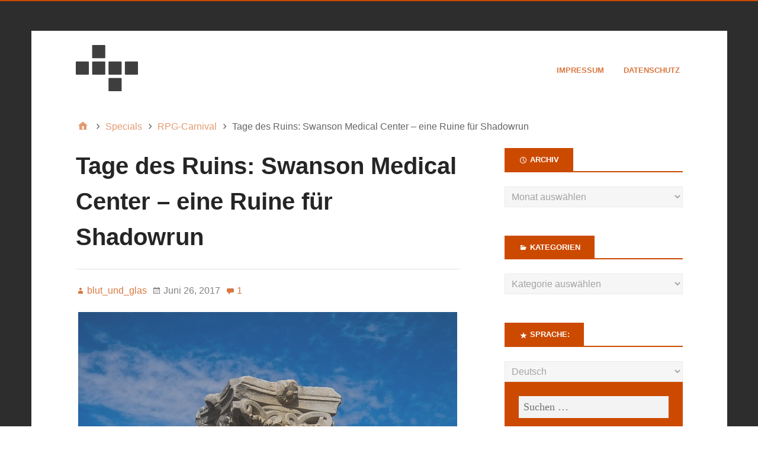

--- FILE ---
content_type: text/html; charset=UTF-8
request_url: https://d6ideas.com/tage-des-ruins-swanson-medical-center-eine-ruine-fuer-shadowrun/
body_size: 16941
content:
<!DOCTYPE html>
<html lang="de">

<head>
<meta charset="UTF-8" />
<title>Tage des Ruins: Swanson Medical Center &#8211; eine Ruine für Shadowrun &#8211; d6ideas</title>
<meta name='robots' content='max-image-preview:large' />
<meta name="viewport" content="width=device-width, initial-scale=1" />
<meta name="generator" content="Stargazer 4.0.0" />
<link rel="alternate" type="application/rss+xml" title="d6ideas &raquo; Feed" href="https://d6ideas.com/feed/" />
<link rel="alternate" type="application/rss+xml" title="d6ideas &raquo; Kommentar-Feed" href="https://d6ideas.com/comments/feed/" />
<link rel="alternate" type="application/rss+xml" title="d6ideas &raquo; Tage des Ruins: Swanson Medical Center &#8211; eine Ruine für Shadowrun-Kommentar-Feed" href="https://d6ideas.com/tage-des-ruins-swanson-medical-center-eine-ruine-fuer-shadowrun/feed/" />
<link rel="pingback" href="https://d6ideas.com/xmlrpc.php" />
<script type="text/javascript">
window._wpemojiSettings = {"baseUrl":"https:\/\/s.w.org\/images\/core\/emoji\/14.0.0\/72x72\/","ext":".png","svgUrl":"https:\/\/s.w.org\/images\/core\/emoji\/14.0.0\/svg\/","svgExt":".svg","source":{"concatemoji":"https:\/\/d6ideas.com\/wp-includes\/js\/wp-emoji-release.min.js?ver=6.3.7"}};
/*! This file is auto-generated */
!function(i,n){var o,s,e;function c(e){try{var t={supportTests:e,timestamp:(new Date).valueOf()};sessionStorage.setItem(o,JSON.stringify(t))}catch(e){}}function p(e,t,n){e.clearRect(0,0,e.canvas.width,e.canvas.height),e.fillText(t,0,0);var t=new Uint32Array(e.getImageData(0,0,e.canvas.width,e.canvas.height).data),r=(e.clearRect(0,0,e.canvas.width,e.canvas.height),e.fillText(n,0,0),new Uint32Array(e.getImageData(0,0,e.canvas.width,e.canvas.height).data));return t.every(function(e,t){return e===r[t]})}function u(e,t,n){switch(t){case"flag":return n(e,"\ud83c\udff3\ufe0f\u200d\u26a7\ufe0f","\ud83c\udff3\ufe0f\u200b\u26a7\ufe0f")?!1:!n(e,"\ud83c\uddfa\ud83c\uddf3","\ud83c\uddfa\u200b\ud83c\uddf3")&&!n(e,"\ud83c\udff4\udb40\udc67\udb40\udc62\udb40\udc65\udb40\udc6e\udb40\udc67\udb40\udc7f","\ud83c\udff4\u200b\udb40\udc67\u200b\udb40\udc62\u200b\udb40\udc65\u200b\udb40\udc6e\u200b\udb40\udc67\u200b\udb40\udc7f");case"emoji":return!n(e,"\ud83e\udef1\ud83c\udffb\u200d\ud83e\udef2\ud83c\udfff","\ud83e\udef1\ud83c\udffb\u200b\ud83e\udef2\ud83c\udfff")}return!1}function f(e,t,n){var r="undefined"!=typeof WorkerGlobalScope&&self instanceof WorkerGlobalScope?new OffscreenCanvas(300,150):i.createElement("canvas"),a=r.getContext("2d",{willReadFrequently:!0}),o=(a.textBaseline="top",a.font="600 32px Arial",{});return e.forEach(function(e){o[e]=t(a,e,n)}),o}function t(e){var t=i.createElement("script");t.src=e,t.defer=!0,i.head.appendChild(t)}"undefined"!=typeof Promise&&(o="wpEmojiSettingsSupports",s=["flag","emoji"],n.supports={everything:!0,everythingExceptFlag:!0},e=new Promise(function(e){i.addEventListener("DOMContentLoaded",e,{once:!0})}),new Promise(function(t){var n=function(){try{var e=JSON.parse(sessionStorage.getItem(o));if("object"==typeof e&&"number"==typeof e.timestamp&&(new Date).valueOf()<e.timestamp+604800&&"object"==typeof e.supportTests)return e.supportTests}catch(e){}return null}();if(!n){if("undefined"!=typeof Worker&&"undefined"!=typeof OffscreenCanvas&&"undefined"!=typeof URL&&URL.createObjectURL&&"undefined"!=typeof Blob)try{var e="postMessage("+f.toString()+"("+[JSON.stringify(s),u.toString(),p.toString()].join(",")+"));",r=new Blob([e],{type:"text/javascript"}),a=new Worker(URL.createObjectURL(r),{name:"wpTestEmojiSupports"});return void(a.onmessage=function(e){c(n=e.data),a.terminate(),t(n)})}catch(e){}c(n=f(s,u,p))}t(n)}).then(function(e){for(var t in e)n.supports[t]=e[t],n.supports.everything=n.supports.everything&&n.supports[t],"flag"!==t&&(n.supports.everythingExceptFlag=n.supports.everythingExceptFlag&&n.supports[t]);n.supports.everythingExceptFlag=n.supports.everythingExceptFlag&&!n.supports.flag,n.DOMReady=!1,n.readyCallback=function(){n.DOMReady=!0}}).then(function(){return e}).then(function(){var e;n.supports.everything||(n.readyCallback(),(e=n.source||{}).concatemoji?t(e.concatemoji):e.wpemoji&&e.twemoji&&(t(e.twemoji),t(e.wpemoji)))}))}((window,document),window._wpemojiSettings);
</script>
<link rel='stylesheet' id='style-maintenance-css' href='https://d6ideas.com/wp-content/plugins/wp-advanced-importer/assets/css/style-maintenance.css?ver=6.3.7' type='text/css' media='all' />
<link rel='stylesheet' id='wp-block-library-css' href='https://d6ideas.com/wp-includes/css/dist/block-library/style.min.css?ver=6.3.7' type='text/css' media='all' />
<style id='classic-theme-styles-inline-css' type='text/css'>
/*! This file is auto-generated */
.wp-block-button__link{color:#fff;background-color:#32373c;border-radius:9999px;box-shadow:none;text-decoration:none;padding:calc(.667em + 2px) calc(1.333em + 2px);font-size:1.125em}.wp-block-file__button{background:#32373c;color:#fff;text-decoration:none}
</style>
<style id='global-styles-inline-css' type='text/css'>
body{--wp--preset--color--black: #000000;--wp--preset--color--cyan-bluish-gray: #abb8c3;--wp--preset--color--white: #ffffff;--wp--preset--color--pale-pink: #f78da7;--wp--preset--color--vivid-red: #cf2e2e;--wp--preset--color--luminous-vivid-orange: #ff6900;--wp--preset--color--luminous-vivid-amber: #fcb900;--wp--preset--color--light-green-cyan: #7bdcb5;--wp--preset--color--vivid-green-cyan: #00d084;--wp--preset--color--pale-cyan-blue: #8ed1fc;--wp--preset--color--vivid-cyan-blue: #0693e3;--wp--preset--color--vivid-purple: #9b51e0;--wp--preset--gradient--vivid-cyan-blue-to-vivid-purple: linear-gradient(135deg,rgba(6,147,227,1) 0%,rgb(155,81,224) 100%);--wp--preset--gradient--light-green-cyan-to-vivid-green-cyan: linear-gradient(135deg,rgb(122,220,180) 0%,rgb(0,208,130) 100%);--wp--preset--gradient--luminous-vivid-amber-to-luminous-vivid-orange: linear-gradient(135deg,rgba(252,185,0,1) 0%,rgba(255,105,0,1) 100%);--wp--preset--gradient--luminous-vivid-orange-to-vivid-red: linear-gradient(135deg,rgba(255,105,0,1) 0%,rgb(207,46,46) 100%);--wp--preset--gradient--very-light-gray-to-cyan-bluish-gray: linear-gradient(135deg,rgb(238,238,238) 0%,rgb(169,184,195) 100%);--wp--preset--gradient--cool-to-warm-spectrum: linear-gradient(135deg,rgb(74,234,220) 0%,rgb(151,120,209) 20%,rgb(207,42,186) 40%,rgb(238,44,130) 60%,rgb(251,105,98) 80%,rgb(254,248,76) 100%);--wp--preset--gradient--blush-light-purple: linear-gradient(135deg,rgb(255,206,236) 0%,rgb(152,150,240) 100%);--wp--preset--gradient--blush-bordeaux: linear-gradient(135deg,rgb(254,205,165) 0%,rgb(254,45,45) 50%,rgb(107,0,62) 100%);--wp--preset--gradient--luminous-dusk: linear-gradient(135deg,rgb(255,203,112) 0%,rgb(199,81,192) 50%,rgb(65,88,208) 100%);--wp--preset--gradient--pale-ocean: linear-gradient(135deg,rgb(255,245,203) 0%,rgb(182,227,212) 50%,rgb(51,167,181) 100%);--wp--preset--gradient--electric-grass: linear-gradient(135deg,rgb(202,248,128) 0%,rgb(113,206,126) 100%);--wp--preset--gradient--midnight: linear-gradient(135deg,rgb(2,3,129) 0%,rgb(40,116,252) 100%);--wp--preset--font-size--small: 13px;--wp--preset--font-size--medium: 20px;--wp--preset--font-size--large: 36px;--wp--preset--font-size--x-large: 42px;--wp--preset--spacing--20: 0.44rem;--wp--preset--spacing--30: 0.67rem;--wp--preset--spacing--40: 1rem;--wp--preset--spacing--50: 1.5rem;--wp--preset--spacing--60: 2.25rem;--wp--preset--spacing--70: 3.38rem;--wp--preset--spacing--80: 5.06rem;--wp--preset--shadow--natural: 6px 6px 9px rgba(0, 0, 0, 0.2);--wp--preset--shadow--deep: 12px 12px 50px rgba(0, 0, 0, 0.4);--wp--preset--shadow--sharp: 6px 6px 0px rgba(0, 0, 0, 0.2);--wp--preset--shadow--outlined: 6px 6px 0px -3px rgba(255, 255, 255, 1), 6px 6px rgba(0, 0, 0, 1);--wp--preset--shadow--crisp: 6px 6px 0px rgba(0, 0, 0, 1);}:where(.is-layout-flex){gap: 0.5em;}:where(.is-layout-grid){gap: 0.5em;}body .is-layout-flow > .alignleft{float: left;margin-inline-start: 0;margin-inline-end: 2em;}body .is-layout-flow > .alignright{float: right;margin-inline-start: 2em;margin-inline-end: 0;}body .is-layout-flow > .aligncenter{margin-left: auto !important;margin-right: auto !important;}body .is-layout-constrained > .alignleft{float: left;margin-inline-start: 0;margin-inline-end: 2em;}body .is-layout-constrained > .alignright{float: right;margin-inline-start: 2em;margin-inline-end: 0;}body .is-layout-constrained > .aligncenter{margin-left: auto !important;margin-right: auto !important;}body .is-layout-constrained > :where(:not(.alignleft):not(.alignright):not(.alignfull)){max-width: var(--wp--style--global--content-size);margin-left: auto !important;margin-right: auto !important;}body .is-layout-constrained > .alignwide{max-width: var(--wp--style--global--wide-size);}body .is-layout-flex{display: flex;}body .is-layout-flex{flex-wrap: wrap;align-items: center;}body .is-layout-flex > *{margin: 0;}body .is-layout-grid{display: grid;}body .is-layout-grid > *{margin: 0;}:where(.wp-block-columns.is-layout-flex){gap: 2em;}:where(.wp-block-columns.is-layout-grid){gap: 2em;}:where(.wp-block-post-template.is-layout-flex){gap: 1.25em;}:where(.wp-block-post-template.is-layout-grid){gap: 1.25em;}.has-black-color{color: var(--wp--preset--color--black) !important;}.has-cyan-bluish-gray-color{color: var(--wp--preset--color--cyan-bluish-gray) !important;}.has-white-color{color: var(--wp--preset--color--white) !important;}.has-pale-pink-color{color: var(--wp--preset--color--pale-pink) !important;}.has-vivid-red-color{color: var(--wp--preset--color--vivid-red) !important;}.has-luminous-vivid-orange-color{color: var(--wp--preset--color--luminous-vivid-orange) !important;}.has-luminous-vivid-amber-color{color: var(--wp--preset--color--luminous-vivid-amber) !important;}.has-light-green-cyan-color{color: var(--wp--preset--color--light-green-cyan) !important;}.has-vivid-green-cyan-color{color: var(--wp--preset--color--vivid-green-cyan) !important;}.has-pale-cyan-blue-color{color: var(--wp--preset--color--pale-cyan-blue) !important;}.has-vivid-cyan-blue-color{color: var(--wp--preset--color--vivid-cyan-blue) !important;}.has-vivid-purple-color{color: var(--wp--preset--color--vivid-purple) !important;}.has-black-background-color{background-color: var(--wp--preset--color--black) !important;}.has-cyan-bluish-gray-background-color{background-color: var(--wp--preset--color--cyan-bluish-gray) !important;}.has-white-background-color{background-color: var(--wp--preset--color--white) !important;}.has-pale-pink-background-color{background-color: var(--wp--preset--color--pale-pink) !important;}.has-vivid-red-background-color{background-color: var(--wp--preset--color--vivid-red) !important;}.has-luminous-vivid-orange-background-color{background-color: var(--wp--preset--color--luminous-vivid-orange) !important;}.has-luminous-vivid-amber-background-color{background-color: var(--wp--preset--color--luminous-vivid-amber) !important;}.has-light-green-cyan-background-color{background-color: var(--wp--preset--color--light-green-cyan) !important;}.has-vivid-green-cyan-background-color{background-color: var(--wp--preset--color--vivid-green-cyan) !important;}.has-pale-cyan-blue-background-color{background-color: var(--wp--preset--color--pale-cyan-blue) !important;}.has-vivid-cyan-blue-background-color{background-color: var(--wp--preset--color--vivid-cyan-blue) !important;}.has-vivid-purple-background-color{background-color: var(--wp--preset--color--vivid-purple) !important;}.has-black-border-color{border-color: var(--wp--preset--color--black) !important;}.has-cyan-bluish-gray-border-color{border-color: var(--wp--preset--color--cyan-bluish-gray) !important;}.has-white-border-color{border-color: var(--wp--preset--color--white) !important;}.has-pale-pink-border-color{border-color: var(--wp--preset--color--pale-pink) !important;}.has-vivid-red-border-color{border-color: var(--wp--preset--color--vivid-red) !important;}.has-luminous-vivid-orange-border-color{border-color: var(--wp--preset--color--luminous-vivid-orange) !important;}.has-luminous-vivid-amber-border-color{border-color: var(--wp--preset--color--luminous-vivid-amber) !important;}.has-light-green-cyan-border-color{border-color: var(--wp--preset--color--light-green-cyan) !important;}.has-vivid-green-cyan-border-color{border-color: var(--wp--preset--color--vivid-green-cyan) !important;}.has-pale-cyan-blue-border-color{border-color: var(--wp--preset--color--pale-cyan-blue) !important;}.has-vivid-cyan-blue-border-color{border-color: var(--wp--preset--color--vivid-cyan-blue) !important;}.has-vivid-purple-border-color{border-color: var(--wp--preset--color--vivid-purple) !important;}.has-vivid-cyan-blue-to-vivid-purple-gradient-background{background: var(--wp--preset--gradient--vivid-cyan-blue-to-vivid-purple) !important;}.has-light-green-cyan-to-vivid-green-cyan-gradient-background{background: var(--wp--preset--gradient--light-green-cyan-to-vivid-green-cyan) !important;}.has-luminous-vivid-amber-to-luminous-vivid-orange-gradient-background{background: var(--wp--preset--gradient--luminous-vivid-amber-to-luminous-vivid-orange) !important;}.has-luminous-vivid-orange-to-vivid-red-gradient-background{background: var(--wp--preset--gradient--luminous-vivid-orange-to-vivid-red) !important;}.has-very-light-gray-to-cyan-bluish-gray-gradient-background{background: var(--wp--preset--gradient--very-light-gray-to-cyan-bluish-gray) !important;}.has-cool-to-warm-spectrum-gradient-background{background: var(--wp--preset--gradient--cool-to-warm-spectrum) !important;}.has-blush-light-purple-gradient-background{background: var(--wp--preset--gradient--blush-light-purple) !important;}.has-blush-bordeaux-gradient-background{background: var(--wp--preset--gradient--blush-bordeaux) !important;}.has-luminous-dusk-gradient-background{background: var(--wp--preset--gradient--luminous-dusk) !important;}.has-pale-ocean-gradient-background{background: var(--wp--preset--gradient--pale-ocean) !important;}.has-electric-grass-gradient-background{background: var(--wp--preset--gradient--electric-grass) !important;}.has-midnight-gradient-background{background: var(--wp--preset--gradient--midnight) !important;}.has-small-font-size{font-size: var(--wp--preset--font-size--small) !important;}.has-medium-font-size{font-size: var(--wp--preset--font-size--medium) !important;}.has-large-font-size{font-size: var(--wp--preset--font-size--large) !important;}.has-x-large-font-size{font-size: var(--wp--preset--font-size--x-large) !important;}
.wp-block-navigation a:where(:not(.wp-element-button)){color: inherit;}
:where(.wp-block-post-template.is-layout-flex){gap: 1.25em;}:where(.wp-block-post-template.is-layout-grid){gap: 1.25em;}
:where(.wp-block-columns.is-layout-flex){gap: 2em;}:where(.wp-block-columns.is-layout-grid){gap: 2em;}
.wp-block-pullquote{font-size: 1.5em;line-height: 1.6;}
</style>
<link rel='stylesheet' id='cwp-style-css' href='https://d6ideas.com/wp-content/plugins/comments-widget-plus/assets/css/cwp.css?ver=1.3' type='text/css' media='all' />
<link rel='stylesheet' id='hybrid-one-five-css' href='https://d6ideas.com/wp-content/themes/stargazer/library/css/one-five.min.css?ver=4.0.0' type='text/css' media='all' />
<link rel='stylesheet' id='hybrid-gallery-css' href='https://d6ideas.com/wp-content/themes/stargazer/library/css/gallery.min.css?ver=4.0.0' type='text/css' media='all' />
<link rel='stylesheet' id='stargazer-mediaelement-css' href='https://d6ideas.com/wp-content/themes/stargazer/css/mediaelement.min.css?ver=6.3.7' type='text/css' media='all' />
<link rel='stylesheet' id='stargazer-media-css' href='https://d6ideas.com/wp-content/themes/stargazer/css/media.min.css?ver=6.3.7' type='text/css' media='all' />
<link rel='stylesheet' id='hybrid-style-css' href='https://d6ideas.com/wp-content/themes/stargazer/style.min.css?ver=6.3.7' type='text/css' media='all' />
<script type='text/javascript' src='https://d6ideas.com/wp-includes/js/jquery/jquery.min.js?ver=3.7.0' id='jquery-core-js'></script>
<script type='text/javascript' src='https://d6ideas.com/wp-includes/js/jquery/jquery-migrate.min.js?ver=3.4.1' id='jquery-migrate-js'></script>
<link rel="https://api.w.org/" href="https://d6ideas.com/wp-json/" /><link rel="alternate" type="application/json" href="https://d6ideas.com/wp-json/wp/v2/posts/7512" /><link rel="EditURI" type="application/rsd+xml" title="RSD" href="https://d6ideas.com/xmlrpc.php?rsd" />
<meta name="generator" content="WordPress 6.3.7" />
<link rel="canonical" href="https://d6ideas.com/tage-des-ruins-swanson-medical-center-eine-ruine-fuer-shadowrun/" />
<link rel='shortlink' href='https://d6ideas.com/?p=7512' />
<link rel="alternate" type="application/json+oembed" href="https://d6ideas.com/wp-json/oembed/1.0/embed?url=https%3A%2F%2Fd6ideas.com%2Ftage-des-ruins-swanson-medical-center-eine-ruine-fuer-shadowrun%2F" />
<link rel="alternate" type="text/xml+oembed" href="https://d6ideas.com/wp-json/oembed/1.0/embed?url=https%3A%2F%2Fd6ideas.com%2Ftage-des-ruins-swanson-medical-center-eine-ruine-fuer-shadowrun%2F&#038;format=xml" />
<script type='text/javascript' src='https://d6ideas.com/wp-content/plugins/anti-captcha/anti-captcha-0.3.js.php?ver=af94ed0d6f5acc95f97170e3685f16c0' id='anti-captcha-js'></script>
<style type="text/css">
.qtranxs_flag_de {background-image: url(https://d6ideas.com/wp-content/plugins/qtranslate-xt-master/flags/de.png); background-repeat: no-repeat;}
.qtranxs_flag_en {background-image: url(https://d6ideas.com/wp-content/plugins/qtranslate-xt-master/flags/gb.png); background-repeat: no-repeat;}
</style>
<link hreflang="de" href="https://d6ideas.com/tage-des-ruins-swanson-medical-center-eine-ruine-fuer-shadowrun/?lang=de" rel="alternate" />
<link hreflang="en" href="https://d6ideas.com/tage-des-ruins-swanson-medical-center-eine-ruine-fuer-shadowrun/?lang=en" rel="alternate" />
<link hreflang="x-default" href="https://d6ideas.com/tage-des-ruins-swanson-medical-center-eine-ruine-fuer-shadowrun/" rel="alternate" />
<meta name="generator" content="qTranslate-XT 3.8.1" />

<style type="text/css" id="custom-colors-css">a, .wp-playlist-light .wp-playlist-playing, .wp-embed-comments a,.wp-embed-share-dialog-open, .wp-embed a { color: rgba( 204, 74, 0, 0.75 ); } a:hover, a:focus, legend, mark, .comment-respond .required, pre,.form-allowed-tags code, pre code,.wp-playlist-light .wp-playlist-item:hover,.wp-playlist-light .wp-playlist-item:focus,.mejs-button button:hover::after, .mejs-button button:focus::after,.mejs-overlay-button:hover::after, .mejs-overlay-button:focus::after,.wp-embed-comments a:hover, .wp-embed-comments a:focus,.wp-embed-share-dialog-open:hover, .wp-embed-share-dialog-open:focus,.wp-embed a:hover, .wp-embed a:focus{ color: #cc4a00; } input[type='submit'], input[type='reset'], input[type='button'], button, .page-links a,.comment-reply-link, .comment-reply-login, .wp-calendar td.has-posts a, #menu-sub-terms li a{ background-color: rgba( 204, 74, 0, 0.8 ); } legend, mark, pre, .form-allowed-tags code { background-color: rgba( 204, 74, 0, 0.1 ); } input[type='submit']:hover, input[type='submit']:focus,input[type='reset']:hover, input[type='reset']:focus,input[type='button']:hover, input[type='button']:focus,button:hover, button:focus,.page-links a:hover, .page-links a:focus,.wp-calendar td.has-posts a:hover, .wp-calendar td.has-posts a:focus,.widget-title > .wrap,#comments-number > .wrap, #reply-title > .wrap, .attachment-meta-title > .wrap,.widget_search > .search-form,#menu-sub-terms li a:hover, #menu-sub-terms li a:focus,.comment-reply-link:hover, .comment-reply-link:focus,.comment-reply-login:hover, .comment-reply-login:focus,.mejs-time-rail .mejs-time-loaded, .skip-link .screen-reader-text{ background-color: #cc4a00; } ::selection { background-color: #cc4a00; } legend { border-color: rgba( 204, 74, 0, 0.15 ); } body { border-top-color: #cc4a00; } .entry-content a, .entry-summary a, .comment-content a { border-bottom-color: rgba( 204, 74, 0, 0.15 ); } .entry-content a:hover, .entry-content a:focus,           .entry-summary a:hover, .entry-summary a:focus,           .comment-content a:hover, .comment-content a:focus           { border-bottom-color: rgba( 204, 74, 0, 0.75 ); } body, .widget-title, #comments-number, #reply-title,.attachment-meta-title { border-bottom-color: #cc4a00; } blockquote { background-color: rgba( 204, 74, 0, 0.85 ); } blockquote blockquote { background-color: rgba( 204, 74, 0, 0.9 ); } blockquote { outline-color: rgba( 204, 74, 0, 0.85); }</style>
<style type="text/css" id="custom-background-css">body.custom-background { background: #2d2d2d; }</style>
</head>

<body class="wordpress ltr de de-de parent-theme y2026 m01 d19 h21 monday logged-out custom-background wp-custom-logo singular singular-post singular-post-7512 post-template-default post-format-standard layout-2c-l custom-colors" dir="ltr" itemscope="itemscope" itemtype="http://schema.org/Blog">

	<div id="container">

		<div class="skip-link">
			<a href="#content" class="screen-reader-text">Skip to content</a>
		</div><!-- .skip-link -->

		
		<div class="wrap">

			<header class="site-header" id="header" role="banner" itemscope="itemscope" itemtype="http://schema.org/WPHeader">

				
					<div id="branding">
						<a href="https://d6ideas.com/" class="custom-logo-link" rel="home"><img width="105" height="78" src="https://d6ideas.com/wp-content/uploads/2016/07/cropped-logo.png" class="custom-logo" alt="d6ideas" decoding="async" /></a>
											</div><!-- #branding -->

				
				
	<nav class="menu menu-secondary" role="navigation" id="menu-secondary" aria-label="Secondary Menu" itemscope="itemscope" itemtype="http://schema.org/SiteNavigationElement">

		<h3 id="menu-primary-title" class="menu-toggle">
			<button class="screen-reader-text">D6ideas Internal</button>
		</h3><!-- .menu-toggle -->

		<div class="wrap"><ul id="menu-secondary-items" class="menu-items"><li id="menu-item-88" class="menu-item menu-item-type-post_type menu-item-object-page menu-item-88"><a href="https://d6ideas.com/imprint/">Impressum</a></li>
<li id="menu-item-8390" class="menu-item menu-item-type-post_type menu-item-object-page menu-item-privacy-policy menu-item-8390"><a rel="privacy-policy" href="https://d6ideas.com/datenschutz/">Datenschutz</a></li>
</ul></div>
	</nav><!-- #menu-secondary -->


			</header><!-- #header -->

			
			<div id="main" class="main">

				
	<nav role="navigation" aria-label="Breadcrumbs" class="breadcrumb-trail breadcrumbs" itemprop="breadcrumb"><ul class="trail-items" itemscope itemtype="http://schema.org/BreadcrumbList"><meta name="numberOfItems" content="4" /><meta name="itemListOrder" content="Ascending" /><li itemprop="itemListElement" itemscope itemtype="http://schema.org/ListItem" class="trail-item trail-begin"><a href="https://d6ideas.com/" rel="home"><span itemprop="name">Home</span></a><meta itemprop="position" content="1" /></li><li itemprop="itemListElement" itemscope itemtype="http://schema.org/ListItem" class="trail-item"><a href="https://d6ideas.com/category/specials/"><span itemprop="name">Specials</span></a><meta itemprop="position" content="2" /></li><li itemprop="itemListElement" itemscope itemtype="http://schema.org/ListItem" class="trail-item"><a href="https://d6ideas.com/category/specials/rpg-carnival/"><span itemprop="name">RPG-Carnival</span></a><meta itemprop="position" content="3" /></li><li itemprop="itemListElement" itemscope itemtype="http://schema.org/ListItem" class="trail-item trail-end"><span itemprop="name">Tage des Ruins: Swanson Medical Center &#8211; eine Ruine für Shadowrun</span><meta itemprop="position" content="4" /></li></ul></nav>

<main class="content" id="content" role="main">

	
	
		
			
			<article class="entry author-blutundglas post-7512 post type-post status-publish format-standard has-post-thumbnail category-other-rpgs category-rpg-carnival tag-karneval-der-rollenspielblogs tag-shadowrun tag-tage-des-ruins" id="post-7512" itemscope="itemscope" itemtype="http://schema.org/BlogPosting" itemprop="blogPost">

	
		<header class="entry-header">

			<h1 class="entry-title" itemprop="headline">Tage des Ruins: Swanson Medical Center &#8211; eine Ruine für Shadowrun</h1>

			<div class="entry-byline">
				<span class="entry-author" itemprop="author" itemscope="itemscope" itemtype="http://schema.org/Person"><a href="https://d6ideas.com/author/blutundglas/" title="Beiträge von blut_und_glas" rel="author" class="url fn n" itemprop="url"><span itemprop="name">blut_und_glas</span></a></span>
				<time class="entry-published updated" datetime="2017-06-26T20:54:49+00:00" itemprop="datePublished" title="Montag, Juni 26, 2017, 8:54 p.m.">Juni 26, 2017</time>
				<a href="https://d6ideas.com/tage-des-ruins-swanson-medical-center-eine-ruine-fuer-shadowrun/#comments" class="comments-link" itemprop="discussionURL">1</a>											</div><!-- .entry-byline -->

		</header><!-- .entry-header -->

		<div class="entry-content" itemprop="articleBody">
			<p><a href="http://d6ideas.com/wp-content/uploads/2017/06/Ruinen.png"><img decoding="async" fetchpriority="high" width="640" height="426" src="http://d6ideas.com/wp-content/uploads/2017/06/Ruinen.png" alt="Ruinen" class="aligncenter size-full wp-image-7438" srcset="https://d6ideas.com/wp-content/uploads/2017/06/Ruinen.png 640w, https://d6ideas.com/wp-content/uploads/2017/06/Ruinen-300x200.png 300w" sizes="(max-width: 640px) 100vw, 640px" /></a><br />
Spiele im Kopf organisiert wieder den Karneval der Rollenspielblogs und fragt nach spielbarem Material zu seinem Stichwort &#8222;<a href="http://spiele-im-kopf.blogspot.de/2017/06/karneval-der-rollenspielblogs-ruinen.html" title="Karneval der Rollenspielblogs: Ruinen ">Ruinen</a>&#8222;. </p>
<p>Wir ruinieren uns den Monat und helfen täglich mit.</p>
<p>Tag 26: Shadowrun.</p>
<p><strong>Swanson Medical Center</strong></p>
<p>Das Swanson Medical Center ist zwar offiziell still gelegt, tatsächlich wird sein Betrieb &#8211; mit wachsenden Einschränkungen durch zunehmende Abnutzung der Gebäude und des Inventars &#8211; jedoch von einer Mischung aus ehemaligem Personal und diversen Freiwilligen weiter aufrecht erhalten. Neben medizinischer Versorgung für diejenigen, die sie sich andernfalls nicht leisten oder sie nicht erreichen könnten, bietet das Swanson Medical Center eine Gesundheitsdienstleistung, die viele &#8222;traditionelle&#8220; Schattenkliniken nicht oder nur in sehr begrenztem Umfang liefern können, &#8211; stationäre Langzeitbehandlung.</p>
<p>Darüberhinaus werden seine Räumlichkeiten auch von diversen anderen Anbietern mitgenutzt, von Schiebern über Strassendocs hin zu medizin-affinen Runnern und Gerüchten zu Folge sogar einzelnen DocWagon-Teams und Konzernforschern.</p>
<p>Als Connection hat das Swanson Medical Center einen von Einfluss 4.</p>
					</div><!-- .entry-content -->

		<footer class="entry-footer">
			<span class="entry-terms category" itemprop="articleSection">Posted in <a href="https://d6ideas.com/category/game-systems/other-rpgs/" rel="tag">Other RPGs</a>, <a href="https://d6ideas.com/category/specials/rpg-carnival/" rel="tag">RPG-Carnival</a></span>			<br /><span class="entry-terms post_tag" itemprop="keywords">Tagged <a href="https://d6ideas.com/tag/karneval-der-rollenspielblogs/" rel="tag">karneval-der-rollenspielblogs</a>, <a href="https://d6ideas.com/tag/shadowrun/" rel="tag">Shadowrun</a>, <a href="https://d6ideas.com/tag/tage-des-ruins/" rel="tag">Tage des Ruins</a></span>		</footer><!-- .entry-footer -->

	
</article><!-- .entry -->
			
				
<section id="comments-template">

	
	
		<div id="respond" class="comment-respond">
		<h3 id="reply-title" class="comment-reply-title">Schreibe einen Kommentar <small><a rel="nofollow" id="cancel-comment-reply-link" href="/tage-des-ruins-swanson-medical-center-eine-ruine-fuer-shadowrun/#respond" style="display:none;">Antwort abbrechen</a></small></h3><form action="https://d6ideas.com/wp-comments-post.php" method="post" id="commentform" class="comment-form" novalidate><p class="comment-notes"><span id="email-notes">Deine E-Mail-Adresse wird nicht veröffentlicht.</span> <span class="required-field-message">Erforderliche Felder sind mit <span class="required">*</span> markiert</span></p><p class="comment-form-comment"><label for="comment">Kommentar <span class="required">*</span></label> <textarea id="comment" name="comment" cols="45" rows="8" maxlength="65525" required></textarea></p><p class="comment-form-author"><label for="author">Name <span class="required">*</span></label> <input id="author" name="author" type="text" value="" size="30" maxlength="245" autocomplete="name" required /></p>
<p class="comment-form-email"><label for="email">E-Mail-Adresse <span class="required">*</span></label> <input id="email" name="email" type="email" value="" size="30" maxlength="100" aria-describedby="email-notes" autocomplete="email" required /></p>
<p class="comment-form-url"><label for="url">Website</label> <input id="url" name="url" type="url" value="" size="30" maxlength="200" autocomplete="url" /></p>
<p class="comment-form-cookies-consent"><input id="wp-comment-cookies-consent" name="wp-comment-cookies-consent" type="checkbox" value="yes" /> <label for="wp-comment-cookies-consent">Meinen Namen, meine E-Mail-Adresse und meine Website in diesem Browser für die nächste Kommentierung speichern.</label></p>
<p class="form-submit"><input name="submit" type="submit" id="submit" class="submit" value="Kommentar abschicken" /> <input type='hidden' name='comment_post_ID' value='7512' id='comment_post_ID' />
<input type='hidden' name='comment_parent' id='comment_parent' value='0' />
</p></form>	</div><!-- #respond -->
	
</section><!-- #comments-template -->
			
		
		
	<div class="loop-nav">
		<div class="prev">Previous Post: <a href="https://d6ideas.com/cyber-law-double-body-jeopardy/" rel="prev">Cyber Law: Double Body Jeopardy</a></div>		<div class="next">Next Post: <a href="https://d6ideas.com/sprachvalidierung-und-spieluebersetzungen/" rel="next">Sprachvalidierung und Spielübersetzungen</a></div>	</div><!-- .loop-nav -->


	
</main><!-- #content -->

				
	<aside class="sidebar sidebar-primary" role="complementary" id="sidebar-primary" aria-label="Primary Sidebar" itemscope="itemscope" itemtype="http://schema.org/WPSideBar">

		<h3 id="sidebar-primary-title" class="screen-reader-text">Primary Sidebar</h3>

		
			<section id="archives-2" class="widget widget_archive"><h3 class="widget-title">Archiv</h3>		<label class="screen-reader-text" for="archives-dropdown-2">Archiv</label>
		<select id="archives-dropdown-2" name="archive-dropdown">
			
			<option value="">Monat auswählen</option>
				<option value='https://d6ideas.com/2026/01/'> Januar 2026 </option>
	<option value='https://d6ideas.com/2025/09/'> September 2025 </option>
	<option value='https://d6ideas.com/2025/08/'> August 2025 </option>
	<option value='https://d6ideas.com/2025/06/'> Juni 2025 </option>
	<option value='https://d6ideas.com/2025/04/'> April 2025 </option>
	<option value='https://d6ideas.com/2025/03/'> März 2025 </option>
	<option value='https://d6ideas.com/2025/01/'> Januar 2025 </option>
	<option value='https://d6ideas.com/2024/11/'> November 2024 </option>
	<option value='https://d6ideas.com/2024/08/'> August 2024 </option>
	<option value='https://d6ideas.com/2024/07/'> Juli 2024 </option>
	<option value='https://d6ideas.com/2024/06/'> Juni 2024 </option>
	<option value='https://d6ideas.com/2023/09/'> September 2023 </option>
	<option value='https://d6ideas.com/2023/08/'> August 2023 </option>
	<option value='https://d6ideas.com/2023/07/'> Juli 2023 </option>
	<option value='https://d6ideas.com/2023/05/'> Mai 2023 </option>
	<option value='https://d6ideas.com/2023/04/'> April 2023 </option>
	<option value='https://d6ideas.com/2023/02/'> Februar 2023 </option>
	<option value='https://d6ideas.com/2023/01/'> Januar 2023 </option>
	<option value='https://d6ideas.com/2022/08/'> August 2022 </option>
	<option value='https://d6ideas.com/2021/12/'> Dezember 2021 </option>
	<option value='https://d6ideas.com/2021/11/'> November 2021 </option>
	<option value='https://d6ideas.com/2021/10/'> Oktober 2021 </option>
	<option value='https://d6ideas.com/2021/09/'> September 2021 </option>
	<option value='https://d6ideas.com/2021/08/'> August 2021 </option>
	<option value='https://d6ideas.com/2021/07/'> Juli 2021 </option>
	<option value='https://d6ideas.com/2021/06/'> Juni 2021 </option>
	<option value='https://d6ideas.com/2021/05/'> Mai 2021 </option>
	<option value='https://d6ideas.com/2021/04/'> April 2021 </option>
	<option value='https://d6ideas.com/2021/03/'> März 2021 </option>
	<option value='https://d6ideas.com/2021/02/'> Februar 2021 </option>
	<option value='https://d6ideas.com/2021/01/'> Januar 2021 </option>
	<option value='https://d6ideas.com/2020/12/'> Dezember 2020 </option>
	<option value='https://d6ideas.com/2020/11/'> November 2020 </option>
	<option value='https://d6ideas.com/2020/10/'> Oktober 2020 </option>
	<option value='https://d6ideas.com/2020/09/'> September 2020 </option>
	<option value='https://d6ideas.com/2020/08/'> August 2020 </option>
	<option value='https://d6ideas.com/2020/07/'> Juli 2020 </option>
	<option value='https://d6ideas.com/2020/06/'> Juni 2020 </option>
	<option value='https://d6ideas.com/2020/05/'> Mai 2020 </option>
	<option value='https://d6ideas.com/2020/04/'> April 2020 </option>
	<option value='https://d6ideas.com/2020/03/'> März 2020 </option>
	<option value='https://d6ideas.com/2020/02/'> Februar 2020 </option>
	<option value='https://d6ideas.com/2020/01/'> Januar 2020 </option>
	<option value='https://d6ideas.com/2019/12/'> Dezember 2019 </option>
	<option value='https://d6ideas.com/2019/11/'> November 2019 </option>
	<option value='https://d6ideas.com/2019/10/'> Oktober 2019 </option>
	<option value='https://d6ideas.com/2019/09/'> September 2019 </option>
	<option value='https://d6ideas.com/2019/08/'> August 2019 </option>
	<option value='https://d6ideas.com/2019/07/'> Juli 2019 </option>
	<option value='https://d6ideas.com/2019/06/'> Juni 2019 </option>
	<option value='https://d6ideas.com/2019/05/'> Mai 2019 </option>
	<option value='https://d6ideas.com/2019/04/'> April 2019 </option>
	<option value='https://d6ideas.com/2019/03/'> März 2019 </option>
	<option value='https://d6ideas.com/2019/02/'> Februar 2019 </option>
	<option value='https://d6ideas.com/2019/01/'> Januar 2019 </option>
	<option value='https://d6ideas.com/2018/12/'> Dezember 2018 </option>
	<option value='https://d6ideas.com/2018/11/'> November 2018 </option>
	<option value='https://d6ideas.com/2018/10/'> Oktober 2018 </option>
	<option value='https://d6ideas.com/2018/09/'> September 2018 </option>
	<option value='https://d6ideas.com/2018/08/'> August 2018 </option>
	<option value='https://d6ideas.com/2018/07/'> Juli 2018 </option>
	<option value='https://d6ideas.com/2018/06/'> Juni 2018 </option>
	<option value='https://d6ideas.com/2018/05/'> Mai 2018 </option>
	<option value='https://d6ideas.com/2018/04/'> April 2018 </option>
	<option value='https://d6ideas.com/2018/03/'> März 2018 </option>
	<option value='https://d6ideas.com/2018/02/'> Februar 2018 </option>
	<option value='https://d6ideas.com/2018/01/'> Januar 2018 </option>
	<option value='https://d6ideas.com/2017/12/'> Dezember 2017 </option>
	<option value='https://d6ideas.com/2017/11/'> November 2017 </option>
	<option value='https://d6ideas.com/2017/10/'> Oktober 2017 </option>
	<option value='https://d6ideas.com/2017/09/'> September 2017 </option>
	<option value='https://d6ideas.com/2017/08/'> August 2017 </option>
	<option value='https://d6ideas.com/2017/07/'> Juli 2017 </option>
	<option value='https://d6ideas.com/2017/06/'> Juni 2017 </option>
	<option value='https://d6ideas.com/2017/05/'> Mai 2017 </option>
	<option value='https://d6ideas.com/2017/04/'> April 2017 </option>
	<option value='https://d6ideas.com/2017/03/'> März 2017 </option>
	<option value='https://d6ideas.com/2017/02/'> Februar 2017 </option>
	<option value='https://d6ideas.com/2017/01/'> Januar 2017 </option>
	<option value='https://d6ideas.com/2016/12/'> Dezember 2016 </option>
	<option value='https://d6ideas.com/2016/11/'> November 2016 </option>
	<option value='https://d6ideas.com/2016/10/'> Oktober 2016 </option>
	<option value='https://d6ideas.com/2016/09/'> September 2016 </option>
	<option value='https://d6ideas.com/2016/08/'> August 2016 </option>
	<option value='https://d6ideas.com/2016/07/'> Juli 2016 </option>
	<option value='https://d6ideas.com/2016/06/'> Juni 2016 </option>
	<option value='https://d6ideas.com/2016/05/'> Mai 2016 </option>
	<option value='https://d6ideas.com/2016/04/'> April 2016 </option>
	<option value='https://d6ideas.com/2016/03/'> März 2016 </option>
	<option value='https://d6ideas.com/2016/02/'> Februar 2016 </option>
	<option value='https://d6ideas.com/2016/01/'> Januar 2016 </option>
	<option value='https://d6ideas.com/2015/12/'> Dezember 2015 </option>
	<option value='https://d6ideas.com/2015/11/'> November 2015 </option>
	<option value='https://d6ideas.com/2015/10/'> Oktober 2015 </option>
	<option value='https://d6ideas.com/2015/09/'> September 2015 </option>
	<option value='https://d6ideas.com/2015/08/'> August 2015 </option>
	<option value='https://d6ideas.com/2015/07/'> Juli 2015 </option>
	<option value='https://d6ideas.com/2015/06/'> Juni 2015 </option>
	<option value='https://d6ideas.com/2015/05/'> Mai 2015 </option>
	<option value='https://d6ideas.com/2015/04/'> April 2015 </option>
	<option value='https://d6ideas.com/2015/03/'> März 2015 </option>
	<option value='https://d6ideas.com/2015/02/'> Februar 2015 </option>
	<option value='https://d6ideas.com/2015/01/'> Januar 2015 </option>
	<option value='https://d6ideas.com/2014/12/'> Dezember 2014 </option>
	<option value='https://d6ideas.com/2014/11/'> November 2014 </option>
	<option value='https://d6ideas.com/2014/10/'> Oktober 2014 </option>
	<option value='https://d6ideas.com/2014/08/'> August 2014 </option>
	<option value='https://d6ideas.com/2014/07/'> Juli 2014 </option>
	<option value='https://d6ideas.com/2014/06/'> Juni 2014 </option>
	<option value='https://d6ideas.com/2014/05/'> Mai 2014 </option>
	<option value='https://d6ideas.com/2014/04/'> April 2014 </option>
	<option value='https://d6ideas.com/2014/03/'> März 2014 </option>
	<option value='https://d6ideas.com/2014/02/'> Februar 2014 </option>
	<option value='https://d6ideas.com/2014/01/'> Januar 2014 </option>
	<option value='https://d6ideas.com/2013/12/'> Dezember 2013 </option>
	<option value='https://d6ideas.com/2013/11/'> November 2013 </option>
	<option value='https://d6ideas.com/2013/10/'> Oktober 2013 </option>
	<option value='https://d6ideas.com/2013/09/'> September 2013 </option>
	<option value='https://d6ideas.com/2013/08/'> August 2013 </option>
	<option value='https://d6ideas.com/2013/07/'> Juli 2013 </option>
	<option value='https://d6ideas.com/2013/06/'> Juni 2013 </option>
	<option value='https://d6ideas.com/2013/05/'> Mai 2013 </option>
	<option value='https://d6ideas.com/2013/04/'> April 2013 </option>
	<option value='https://d6ideas.com/2013/03/'> März 2013 </option>
	<option value='https://d6ideas.com/2013/02/'> Februar 2013 </option>
	<option value='https://d6ideas.com/2013/01/'> Januar 2013 </option>
	<option value='https://d6ideas.com/2012/12/'> Dezember 2012 </option>
	<option value='https://d6ideas.com/2012/11/'> November 2012 </option>
	<option value='https://d6ideas.com/2012/10/'> Oktober 2012 </option>
	<option value='https://d6ideas.com/2012/09/'> September 2012 </option>
	<option value='https://d6ideas.com/2012/08/'> August 2012 </option>
	<option value='https://d6ideas.com/2012/07/'> Juli 2012 </option>
	<option value='https://d6ideas.com/2012/06/'> Juni 2012 </option>
	<option value='https://d6ideas.com/2012/05/'> Mai 2012 </option>
	<option value='https://d6ideas.com/2012/04/'> April 2012 </option>
	<option value='https://d6ideas.com/2012/03/'> März 2012 </option>
	<option value='https://d6ideas.com/2012/02/'> Februar 2012 </option>
	<option value='https://d6ideas.com/2012/01/'> Januar 2012 </option>
	<option value='https://d6ideas.com/2011/12/'> Dezember 2011 </option>
	<option value='https://d6ideas.com/2011/11/'> November 2011 </option>
	<option value='https://d6ideas.com/2011/10/'> Oktober 2011 </option>
	<option value='https://d6ideas.com/2011/09/'> September 2011 </option>
	<option value='https://d6ideas.com/2011/08/'> August 2011 </option>
	<option value='https://d6ideas.com/2010/03/'> März 2010 </option>
	<option value='https://d6ideas.com/2009/10/'> Oktober 2009 </option>
	<option value='https://d6ideas.com/2009/09/'> September 2009 </option>
	<option value='https://d6ideas.com/2009/08/'> August 2009 </option>
	<option value='https://d6ideas.com/2009/07/'> Juli 2009 </option>
	<option value='https://d6ideas.com/2009/06/'> Juni 2009 </option>
	<option value='https://d6ideas.com/2009/05/'> Mai 2009 </option>
	<option value='https://d6ideas.com/2009/04/'> April 2009 </option>
	<option value='https://d6ideas.com/2009/03/'> März 2009 </option>
	<option value='https://d6ideas.com/2009/02/'> Februar 2009 </option>
	<option value='https://d6ideas.com/2009/01/'> Januar 2009 </option>
	<option value='https://d6ideas.com/2008/12/'> Dezember 2008 </option>
	<option value='https://d6ideas.com/2008/11/'> November 2008 </option>
	<option value='https://d6ideas.com/2008/10/'> Oktober 2008 </option>
	<option value='https://d6ideas.com/2008/09/'> September 2008 </option>

		</select>

<script type="text/javascript">
/* <![CDATA[ */
(function() {
	var dropdown = document.getElementById( "archives-dropdown-2" );
	function onSelectChange() {
		if ( dropdown.options[ dropdown.selectedIndex ].value !== '' ) {
			document.location.href = this.options[ this.selectedIndex ].value;
		}
	}
	dropdown.onchange = onSelectChange;
})();
/* ]]> */
</script>
			</section><section id="categories-2" class="widget widget_categories"><h3 class="widget-title">Kategorien</h3><form action="https://d6ideas.com" method="get"><label class="screen-reader-text" for="cat">Kategorien</label><select  name='cat' id='cat' class='postform'>
	<option value='-1'>Kategorie auswählen</option>
	<option class="level-0" value="139">Editorials</option>
	<option class="level-1" value="156">&nbsp;&nbsp;&nbsp;About stuff</option>
	<option class="level-1" value="155">&nbsp;&nbsp;&nbsp;Stuff about us</option>
	<option class="level-0" value="137">For Gamemasters</option>
	<option class="level-1" value="148">&nbsp;&nbsp;&nbsp;Adventures</option>
	<option class="level-1" value="149">&nbsp;&nbsp;&nbsp;Campaigns</option>
	<option class="level-1" value="151">&nbsp;&nbsp;&nbsp;Fluff Stuff</option>
	<option class="level-1" value="150">&nbsp;&nbsp;&nbsp;NPCs</option>
	<option class="level-1" value="176">&nbsp;&nbsp;&nbsp;Spielberichte/Tagebücher</option>
	<option class="level-0" value="140">Game Systems</option>
	<option class="level-1" value="15">&nbsp;&nbsp;&nbsp;Blue Planet</option>
	<option class="level-1" value="500">&nbsp;&nbsp;&nbsp;D&amp;D</option>
	<option class="level-1" value="160">&nbsp;&nbsp;&nbsp;Non RPGs</option>
	<option class="level-1" value="158">&nbsp;&nbsp;&nbsp;Other RPGs</option>
	<option class="level-1" value="159">&nbsp;&nbsp;&nbsp;RPG articles &#8211; generic</option>
	<option class="level-1" value="141">&nbsp;&nbsp;&nbsp;SLA Industries</option>
	<option class="level-1" value="17">&nbsp;&nbsp;&nbsp;The Red Star</option>
	<option class="level-1" value="20">&nbsp;&nbsp;&nbsp;Unknown Armies</option>
	<option class="level-1" value="157">&nbsp;&nbsp;&nbsp;Warhammer 40k Roleplay</option>
	<option class="level-0" value="136">Gaming Material</option>
	<option class="level-1" value="145">&nbsp;&nbsp;&nbsp;Character Options</option>
	<option class="level-1" value="43">&nbsp;&nbsp;&nbsp;Creatures</option>
	<option class="level-1" value="144">&nbsp;&nbsp;&nbsp;Equipment</option>
	<option class="level-1" value="147">&nbsp;&nbsp;&nbsp;House Rules</option>
	<option class="level-1" value="56">&nbsp;&nbsp;&nbsp;Magic</option>
	<option class="level-1" value="146">&nbsp;&nbsp;&nbsp;Playing Aids</option>
	<option class="level-0" value="31">Homebrew</option>
	<option class="level-1" value="129">&nbsp;&nbsp;&nbsp;Beutelschneider</option>
	<option class="level-1" value="499">&nbsp;&nbsp;&nbsp;Freeya</option>
	<option class="level-1" value="142">&nbsp;&nbsp;&nbsp;Homebrew Games</option>
	<option class="level-1" value="143">&nbsp;&nbsp;&nbsp;Homebrew Settings</option>
	<option class="level-1" value="161">&nbsp;&nbsp;&nbsp;Unknown Mobile Suit</option>
	<option class="level-0" value="138">Specials</option>
	<option class="level-1" value="153">&nbsp;&nbsp;&nbsp;d6 Atlas</option>
	<option class="level-1" value="73">&nbsp;&nbsp;&nbsp;RPG-Carnival</option>
	<option class="level-1" value="489">&nbsp;&nbsp;&nbsp;SLA Equipment Log</option>
	<option class="level-2" value="260">&nbsp;&nbsp;&nbsp;&nbsp;&nbsp;&nbsp;Classification</option>
	<option class="level-3" value="369">&nbsp;&nbsp;&nbsp;&nbsp;&nbsp;&nbsp;&nbsp;&nbsp;&nbsp;Armour</option>
	<option class="level-3" value="261">&nbsp;&nbsp;&nbsp;&nbsp;&nbsp;&nbsp;&nbsp;&nbsp;&nbsp;Drugs</option>
	<option class="level-3" value="262">&nbsp;&nbsp;&nbsp;&nbsp;&nbsp;&nbsp;&nbsp;&nbsp;&nbsp;Ebb</option>
	<option class="level-3" value="263">&nbsp;&nbsp;&nbsp;&nbsp;&nbsp;&nbsp;&nbsp;&nbsp;&nbsp;Electronics</option>
	<option class="level-3" value="264">&nbsp;&nbsp;&nbsp;&nbsp;&nbsp;&nbsp;&nbsp;&nbsp;&nbsp;Fashion</option>
	<option class="level-3" value="265">&nbsp;&nbsp;&nbsp;&nbsp;&nbsp;&nbsp;&nbsp;&nbsp;&nbsp;Firearms</option>
	<option class="level-3" value="266">&nbsp;&nbsp;&nbsp;&nbsp;&nbsp;&nbsp;&nbsp;&nbsp;&nbsp;General</option>
	<option class="level-3" value="270">&nbsp;&nbsp;&nbsp;&nbsp;&nbsp;&nbsp;&nbsp;&nbsp;&nbsp;Medical</option>
	<option class="level-3" value="271">&nbsp;&nbsp;&nbsp;&nbsp;&nbsp;&nbsp;&nbsp;&nbsp;&nbsp;Melee weapons</option>
	<option class="level-3" value="345">&nbsp;&nbsp;&nbsp;&nbsp;&nbsp;&nbsp;&nbsp;&nbsp;&nbsp;Transportation</option>
	<option class="level-2" value="267">&nbsp;&nbsp;&nbsp;&nbsp;&nbsp;&nbsp;Manufacturer</option>
	<option class="level-3" value="357">&nbsp;&nbsp;&nbsp;&nbsp;&nbsp;&nbsp;&nbsp;&nbsp;&nbsp;2k</option>
	<option class="level-3" value="358">&nbsp;&nbsp;&nbsp;&nbsp;&nbsp;&nbsp;&nbsp;&nbsp;&nbsp;3rd Eye</option>
	<option class="level-3" value="359">&nbsp;&nbsp;&nbsp;&nbsp;&nbsp;&nbsp;&nbsp;&nbsp;&nbsp;3rd Skin</option>
	<option class="level-3" value="491">&nbsp;&nbsp;&nbsp;&nbsp;&nbsp;&nbsp;&nbsp;&nbsp;&nbsp;6th Eye</option>
	<option class="level-3" value="360">&nbsp;&nbsp;&nbsp;&nbsp;&nbsp;&nbsp;&nbsp;&nbsp;&nbsp;A-Wear</option>
	<option class="level-3" value="361">&nbsp;&nbsp;&nbsp;&nbsp;&nbsp;&nbsp;&nbsp;&nbsp;&nbsp;AB3</option>
	<option class="level-3" value="557">&nbsp;&nbsp;&nbsp;&nbsp;&nbsp;&nbsp;&nbsp;&nbsp;&nbsp;AFP</option>
	<option class="level-3" value="362">&nbsp;&nbsp;&nbsp;&nbsp;&nbsp;&nbsp;&nbsp;&nbsp;&nbsp;AGB</option>
	<option class="level-3" value="363">&nbsp;&nbsp;&nbsp;&nbsp;&nbsp;&nbsp;&nbsp;&nbsp;&nbsp;Alfa-Pelley</option>
	<option class="level-3" value="364">&nbsp;&nbsp;&nbsp;&nbsp;&nbsp;&nbsp;&nbsp;&nbsp;&nbsp;Alloy Works</option>
	<option class="level-3" value="365">&nbsp;&nbsp;&nbsp;&nbsp;&nbsp;&nbsp;&nbsp;&nbsp;&nbsp;Alpha Motors</option>
	<option class="level-3" value="517">&nbsp;&nbsp;&nbsp;&nbsp;&nbsp;&nbsp;&nbsp;&nbsp;&nbsp;Alter Labs</option>
	<option class="level-3" value="366">&nbsp;&nbsp;&nbsp;&nbsp;&nbsp;&nbsp;&nbsp;&nbsp;&nbsp;AmamaT</option>
	<option class="level-3" value="367">&nbsp;&nbsp;&nbsp;&nbsp;&nbsp;&nbsp;&nbsp;&nbsp;&nbsp;AOE</option>
	<option class="level-3" value="591">&nbsp;&nbsp;&nbsp;&nbsp;&nbsp;&nbsp;&nbsp;&nbsp;&nbsp;Apheri GD</option>
	<option class="level-3" value="368">&nbsp;&nbsp;&nbsp;&nbsp;&nbsp;&nbsp;&nbsp;&nbsp;&nbsp;APN</option>
	<option class="level-3" value="370">&nbsp;&nbsp;&nbsp;&nbsp;&nbsp;&nbsp;&nbsp;&nbsp;&nbsp;Armoured Loop</option>
	<option class="level-3" value="371">&nbsp;&nbsp;&nbsp;&nbsp;&nbsp;&nbsp;&nbsp;&nbsp;&nbsp;AS</option>
	<option class="level-3" value="372">&nbsp;&nbsp;&nbsp;&nbsp;&nbsp;&nbsp;&nbsp;&nbsp;&nbsp;ASC</option>
	<option class="level-3" value="373">&nbsp;&nbsp;&nbsp;&nbsp;&nbsp;&nbsp;&nbsp;&nbsp;&nbsp;Ascastics</option>
	<option class="level-3" value="374">&nbsp;&nbsp;&nbsp;&nbsp;&nbsp;&nbsp;&nbsp;&nbsp;&nbsp;augure</option>
	<option class="level-3" value="375">&nbsp;&nbsp;&nbsp;&nbsp;&nbsp;&nbsp;&nbsp;&nbsp;&nbsp;B! Press</option>
	<option class="level-3" value="376">&nbsp;&nbsp;&nbsp;&nbsp;&nbsp;&nbsp;&nbsp;&nbsp;&nbsp;B/R Consumer Devices</option>
	<option class="level-3" value="377">&nbsp;&nbsp;&nbsp;&nbsp;&nbsp;&nbsp;&nbsp;&nbsp;&nbsp;B/R Fusion Tech</option>
	<option class="level-3" value="378">&nbsp;&nbsp;&nbsp;&nbsp;&nbsp;&nbsp;&nbsp;&nbsp;&nbsp;B/R Logistics Solutions</option>
	<option class="level-3" value="379">&nbsp;&nbsp;&nbsp;&nbsp;&nbsp;&nbsp;&nbsp;&nbsp;&nbsp;Bad Zen</option>
	<option class="level-3" value="380">&nbsp;&nbsp;&nbsp;&nbsp;&nbsp;&nbsp;&nbsp;&nbsp;&nbsp;Bang Bang Bling Bling</option>
	<option class="level-3" value="381">&nbsp;&nbsp;&nbsp;&nbsp;&nbsp;&nbsp;&nbsp;&nbsp;&nbsp;Banshee Pin</option>
	<option class="level-3" value="382">&nbsp;&nbsp;&nbsp;&nbsp;&nbsp;&nbsp;&nbsp;&nbsp;&nbsp;BAS</option>
	<option class="level-3" value="604">&nbsp;&nbsp;&nbsp;&nbsp;&nbsp;&nbsp;&nbsp;&nbsp;&nbsp;Basilisk Munitions</option>
	<option class="level-3" value="383">&nbsp;&nbsp;&nbsp;&nbsp;&nbsp;&nbsp;&nbsp;&nbsp;&nbsp;Battalion</option>
	<option class="level-3" value="568">&nbsp;&nbsp;&nbsp;&nbsp;&nbsp;&nbsp;&nbsp;&nbsp;&nbsp;Beach Boy Arms</option>
	<option class="level-3" value="384">&nbsp;&nbsp;&nbsp;&nbsp;&nbsp;&nbsp;&nbsp;&nbsp;&nbsp;Beyond the Pale</option>
	<option class="level-3" value="385">&nbsp;&nbsp;&nbsp;&nbsp;&nbsp;&nbsp;&nbsp;&nbsp;&nbsp;BFH</option>
	<option class="level-3" value="526">&nbsp;&nbsp;&nbsp;&nbsp;&nbsp;&nbsp;&nbsp;&nbsp;&nbsp;BiPhasic</option>
	<option class="level-3" value="386">&nbsp;&nbsp;&nbsp;&nbsp;&nbsp;&nbsp;&nbsp;&nbsp;&nbsp;BLA</option>
	<option class="level-3" value="387">&nbsp;&nbsp;&nbsp;&nbsp;&nbsp;&nbsp;&nbsp;&nbsp;&nbsp;Blacksand</option>
	<option class="level-3" value="496">&nbsp;&nbsp;&nbsp;&nbsp;&nbsp;&nbsp;&nbsp;&nbsp;&nbsp;Blackstar</option>
	<option class="level-3" value="584">&nbsp;&nbsp;&nbsp;&nbsp;&nbsp;&nbsp;&nbsp;&nbsp;&nbsp;BoFo</option>
	<option class="level-3" value="388">&nbsp;&nbsp;&nbsp;&nbsp;&nbsp;&nbsp;&nbsp;&nbsp;&nbsp;Boopa</option>
	<option class="level-3" value="389">&nbsp;&nbsp;&nbsp;&nbsp;&nbsp;&nbsp;&nbsp;&nbsp;&nbsp;BOSH</option>
	<option class="level-3" value="390">&nbsp;&nbsp;&nbsp;&nbsp;&nbsp;&nbsp;&nbsp;&nbsp;&nbsp;Bruce Brewery</option>
	<option class="level-3" value="391">&nbsp;&nbsp;&nbsp;&nbsp;&nbsp;&nbsp;&nbsp;&nbsp;&nbsp;BSB</option>
	<option class="level-3" value="392">&nbsp;&nbsp;&nbsp;&nbsp;&nbsp;&nbsp;&nbsp;&nbsp;&nbsp;Burnt Chocolate</option>
	<option class="level-3" value="393">&nbsp;&nbsp;&nbsp;&nbsp;&nbsp;&nbsp;&nbsp;&nbsp;&nbsp;CAF</option>
	<option class="level-3" value="394">&nbsp;&nbsp;&nbsp;&nbsp;&nbsp;&nbsp;&nbsp;&nbsp;&nbsp;Calaharvey</option>
	<option class="level-3" value="561">&nbsp;&nbsp;&nbsp;&nbsp;&nbsp;&nbsp;&nbsp;&nbsp;&nbsp;Cannibal Crash</option>
	<option class="level-3" value="395">&nbsp;&nbsp;&nbsp;&nbsp;&nbsp;&nbsp;&nbsp;&nbsp;&nbsp;Cassandra</option>
	<option class="level-3" value="396">&nbsp;&nbsp;&nbsp;&nbsp;&nbsp;&nbsp;&nbsp;&nbsp;&nbsp;CAZ</option>
	<option class="level-3" value="515">&nbsp;&nbsp;&nbsp;&nbsp;&nbsp;&nbsp;&nbsp;&nbsp;&nbsp;Celiban</option>
	<option class="level-3" value="397">&nbsp;&nbsp;&nbsp;&nbsp;&nbsp;&nbsp;&nbsp;&nbsp;&nbsp;Cell</option>
	<option class="level-3" value="533">&nbsp;&nbsp;&nbsp;&nbsp;&nbsp;&nbsp;&nbsp;&nbsp;&nbsp;Centaurettes</option>
	<option class="level-3" value="525">&nbsp;&nbsp;&nbsp;&nbsp;&nbsp;&nbsp;&nbsp;&nbsp;&nbsp;Centrum</option>
	<option class="level-3" value="398">&nbsp;&nbsp;&nbsp;&nbsp;&nbsp;&nbsp;&nbsp;&nbsp;&nbsp;Checkered Future</option>
	<option class="level-3" value="399">&nbsp;&nbsp;&nbsp;&nbsp;&nbsp;&nbsp;&nbsp;&nbsp;&nbsp;Choptech</option>
	<option class="level-3" value="400">&nbsp;&nbsp;&nbsp;&nbsp;&nbsp;&nbsp;&nbsp;&nbsp;&nbsp;Chronos</option>
	<option class="level-3" value="401">&nbsp;&nbsp;&nbsp;&nbsp;&nbsp;&nbsp;&nbsp;&nbsp;&nbsp;CMC</option>
	<option class="level-3" value="590">&nbsp;&nbsp;&nbsp;&nbsp;&nbsp;&nbsp;&nbsp;&nbsp;&nbsp;Codex Fascion</option>
	<option class="level-3" value="527">&nbsp;&nbsp;&nbsp;&nbsp;&nbsp;&nbsp;&nbsp;&nbsp;&nbsp;CoffeeBeans</option>
	<option class="level-3" value="402">&nbsp;&nbsp;&nbsp;&nbsp;&nbsp;&nbsp;&nbsp;&nbsp;&nbsp;Conch</option>
	<option class="level-3" value="403">&nbsp;&nbsp;&nbsp;&nbsp;&nbsp;&nbsp;&nbsp;&nbsp;&nbsp;Conrad</option>
	<option class="level-3" value="404">&nbsp;&nbsp;&nbsp;&nbsp;&nbsp;&nbsp;&nbsp;&nbsp;&nbsp;Coochie Guerillas</option>
	<option class="level-3" value="405">&nbsp;&nbsp;&nbsp;&nbsp;&nbsp;&nbsp;&nbsp;&nbsp;&nbsp;Cougar Studios</option>
	<option class="level-3" value="406">&nbsp;&nbsp;&nbsp;&nbsp;&nbsp;&nbsp;&nbsp;&nbsp;&nbsp;Crabs</option>
	<option class="level-3" value="564">&nbsp;&nbsp;&nbsp;&nbsp;&nbsp;&nbsp;&nbsp;&nbsp;&nbsp;Crateris</option>
	<option class="level-3" value="407">&nbsp;&nbsp;&nbsp;&nbsp;&nbsp;&nbsp;&nbsp;&nbsp;&nbsp;Crest &amp; Wave</option>
	<option class="level-3" value="408">&nbsp;&nbsp;&nbsp;&nbsp;&nbsp;&nbsp;&nbsp;&nbsp;&nbsp;Crisp</option>
	<option class="level-3" value="498">&nbsp;&nbsp;&nbsp;&nbsp;&nbsp;&nbsp;&nbsp;&nbsp;&nbsp;CrystalPalace</option>
	<option class="level-3" value="556">&nbsp;&nbsp;&nbsp;&nbsp;&nbsp;&nbsp;&nbsp;&nbsp;&nbsp;Czarevna Arms</option>
	<option class="level-3" value="409">&nbsp;&nbsp;&nbsp;&nbsp;&nbsp;&nbsp;&nbsp;&nbsp;&nbsp;D&#8217;hr&#8217;mr Collective</option>
	<option class="level-3" value="558">&nbsp;&nbsp;&nbsp;&nbsp;&nbsp;&nbsp;&nbsp;&nbsp;&nbsp;DA bio</option>
	<option class="level-3" value="410">&nbsp;&nbsp;&nbsp;&nbsp;&nbsp;&nbsp;&nbsp;&nbsp;&nbsp;dada</option>
	<option class="level-3" value="411">&nbsp;&nbsp;&nbsp;&nbsp;&nbsp;&nbsp;&nbsp;&nbsp;&nbsp;Dark Lament</option>
	<option class="level-3" value="510">&nbsp;&nbsp;&nbsp;&nbsp;&nbsp;&nbsp;&nbsp;&nbsp;&nbsp;Dark Nebula</option>
	<option class="level-3" value="412">&nbsp;&nbsp;&nbsp;&nbsp;&nbsp;&nbsp;&nbsp;&nbsp;&nbsp;DarkNight</option>
	<option class="level-3" value="413">&nbsp;&nbsp;&nbsp;&nbsp;&nbsp;&nbsp;&nbsp;&nbsp;&nbsp;Decker</option>
	<option class="level-3" value="414">&nbsp;&nbsp;&nbsp;&nbsp;&nbsp;&nbsp;&nbsp;&nbsp;&nbsp;DelA</option>
	<option class="level-3" value="415">&nbsp;&nbsp;&nbsp;&nbsp;&nbsp;&nbsp;&nbsp;&nbsp;&nbsp;Department of Transport</option>
	<option class="level-3" value="416">&nbsp;&nbsp;&nbsp;&nbsp;&nbsp;&nbsp;&nbsp;&nbsp;&nbsp;Design Associates</option>
	<option class="level-3" value="540">&nbsp;&nbsp;&nbsp;&nbsp;&nbsp;&nbsp;&nbsp;&nbsp;&nbsp;Detapp</option>
	<option class="level-3" value="417">&nbsp;&nbsp;&nbsp;&nbsp;&nbsp;&nbsp;&nbsp;&nbsp;&nbsp;Dew</option>
	<option class="level-3" value="418">&nbsp;&nbsp;&nbsp;&nbsp;&nbsp;&nbsp;&nbsp;&nbsp;&nbsp;Dewley &amp; Lark</option>
	<option class="level-3" value="419">&nbsp;&nbsp;&nbsp;&nbsp;&nbsp;&nbsp;&nbsp;&nbsp;&nbsp;Disgusting Shinobi</option>
	<option class="level-3" value="566">&nbsp;&nbsp;&nbsp;&nbsp;&nbsp;&nbsp;&nbsp;&nbsp;&nbsp;Dizz Whatney Company</option>
	<option class="level-3" value="420">&nbsp;&nbsp;&nbsp;&nbsp;&nbsp;&nbsp;&nbsp;&nbsp;&nbsp;Doppelganger Institute</option>
	<option class="level-3" value="421">&nbsp;&nbsp;&nbsp;&nbsp;&nbsp;&nbsp;&nbsp;&nbsp;&nbsp;DPB</option>
	<option class="level-3" value="422">&nbsp;&nbsp;&nbsp;&nbsp;&nbsp;&nbsp;&nbsp;&nbsp;&nbsp;Dragon Ascendant</option>
	<option class="level-3" value="423">&nbsp;&nbsp;&nbsp;&nbsp;&nbsp;&nbsp;&nbsp;&nbsp;&nbsp;Dropman &amp; Zuse Lab</option>
	<option class="level-3" value="424">&nbsp;&nbsp;&nbsp;&nbsp;&nbsp;&nbsp;&nbsp;&nbsp;&nbsp;Dyson</option>
	<option class="level-3" value="425">&nbsp;&nbsp;&nbsp;&nbsp;&nbsp;&nbsp;&nbsp;&nbsp;&nbsp;Elan</option>
	<option class="level-3" value="521">&nbsp;&nbsp;&nbsp;&nbsp;&nbsp;&nbsp;&nbsp;&nbsp;&nbsp;EnterPact</option>
	<option class="level-3" value="426">&nbsp;&nbsp;&nbsp;&nbsp;&nbsp;&nbsp;&nbsp;&nbsp;&nbsp;EPS</option>
	<option class="level-3" value="427">&nbsp;&nbsp;&nbsp;&nbsp;&nbsp;&nbsp;&nbsp;&nbsp;&nbsp;Essentia</option>
	<option class="level-3" value="428">&nbsp;&nbsp;&nbsp;&nbsp;&nbsp;&nbsp;&nbsp;&nbsp;&nbsp;Fairfield</option>
	<option class="level-3" value="429">&nbsp;&nbsp;&nbsp;&nbsp;&nbsp;&nbsp;&nbsp;&nbsp;&nbsp;Fell</option>
	<option class="level-3" value="430">&nbsp;&nbsp;&nbsp;&nbsp;&nbsp;&nbsp;&nbsp;&nbsp;&nbsp;Fellatio</option>
	<option class="level-3" value="431">&nbsp;&nbsp;&nbsp;&nbsp;&nbsp;&nbsp;&nbsp;&nbsp;&nbsp;FEN</option>
	<option class="level-3" value="432">&nbsp;&nbsp;&nbsp;&nbsp;&nbsp;&nbsp;&nbsp;&nbsp;&nbsp;FENg</option>
	<option class="level-3" value="502">&nbsp;&nbsp;&nbsp;&nbsp;&nbsp;&nbsp;&nbsp;&nbsp;&nbsp;Fiery Forge</option>
	<option class="level-3" value="433">&nbsp;&nbsp;&nbsp;&nbsp;&nbsp;&nbsp;&nbsp;&nbsp;&nbsp;Flash Arms</option>
	<option class="level-3" value="434">&nbsp;&nbsp;&nbsp;&nbsp;&nbsp;&nbsp;&nbsp;&nbsp;&nbsp;Focal Smog</option>
	<option class="level-3" value="435">&nbsp;&nbsp;&nbsp;&nbsp;&nbsp;&nbsp;&nbsp;&nbsp;&nbsp;Frank M</option>
	<option class="level-3" value="580">&nbsp;&nbsp;&nbsp;&nbsp;&nbsp;&nbsp;&nbsp;&nbsp;&nbsp;Frosted Milk</option>
	<option class="level-3" value="587">&nbsp;&nbsp;&nbsp;&nbsp;&nbsp;&nbsp;&nbsp;&nbsp;&nbsp;Full Flush Grafts</option>
	<option class="level-3" value="436">&nbsp;&nbsp;&nbsp;&nbsp;&nbsp;&nbsp;&nbsp;&nbsp;&nbsp;Full Moon</option>
	<option class="level-3" value="437">&nbsp;&nbsp;&nbsp;&nbsp;&nbsp;&nbsp;&nbsp;&nbsp;&nbsp;FW</option>
	<option class="level-3" value="438">&nbsp;&nbsp;&nbsp;&nbsp;&nbsp;&nbsp;&nbsp;&nbsp;&nbsp;FW Communications</option>
	<option class="level-3" value="439">&nbsp;&nbsp;&nbsp;&nbsp;&nbsp;&nbsp;&nbsp;&nbsp;&nbsp;GA</option>
	<option class="level-3" value="440">&nbsp;&nbsp;&nbsp;&nbsp;&nbsp;&nbsp;&nbsp;&nbsp;&nbsp;GASH</option>
	<option class="level-3" value="583">&nbsp;&nbsp;&nbsp;&nbsp;&nbsp;&nbsp;&nbsp;&nbsp;&nbsp;GCAL</option>
	<option class="level-3" value="441">&nbsp;&nbsp;&nbsp;&nbsp;&nbsp;&nbsp;&nbsp;&nbsp;&nbsp;Glowing Monkey</option>
	<option class="level-3" value="442">&nbsp;&nbsp;&nbsp;&nbsp;&nbsp;&nbsp;&nbsp;&nbsp;&nbsp;Golden Sun</option>
	<option class="level-3" value="443">&nbsp;&nbsp;&nbsp;&nbsp;&nbsp;&nbsp;&nbsp;&nbsp;&nbsp;GorgoNet</option>
	<option class="level-3" value="536">&nbsp;&nbsp;&nbsp;&nbsp;&nbsp;&nbsp;&nbsp;&nbsp;&nbsp;GraWra</option>
	<option class="level-3" value="444">&nbsp;&nbsp;&nbsp;&nbsp;&nbsp;&nbsp;&nbsp;&nbsp;&nbsp;Green Dragon</option>
	<option class="level-3" value="445">&nbsp;&nbsp;&nbsp;&nbsp;&nbsp;&nbsp;&nbsp;&nbsp;&nbsp;Green Systems</option>
	<option class="level-3" value="446">&nbsp;&nbsp;&nbsp;&nbsp;&nbsp;&nbsp;&nbsp;&nbsp;&nbsp;Greif</option>
	<option class="level-3" value="528">&nbsp;&nbsp;&nbsp;&nbsp;&nbsp;&nbsp;&nbsp;&nbsp;&nbsp;Grippa</option>
	<option class="level-3" value="447">&nbsp;&nbsp;&nbsp;&nbsp;&nbsp;&nbsp;&nbsp;&nbsp;&nbsp;GRS</option>
	<option class="level-3" value="565">&nbsp;&nbsp;&nbsp;&nbsp;&nbsp;&nbsp;&nbsp;&nbsp;&nbsp;Guarded Mountain</option>
	<option class="level-3" value="448">&nbsp;&nbsp;&nbsp;&nbsp;&nbsp;&nbsp;&nbsp;&nbsp;&nbsp;Guava Half</option>
	<option class="level-3" value="514">&nbsp;&nbsp;&nbsp;&nbsp;&nbsp;&nbsp;&nbsp;&nbsp;&nbsp;H Foundling Co.</option>
	<option class="level-3" value="598">&nbsp;&nbsp;&nbsp;&nbsp;&nbsp;&nbsp;&nbsp;&nbsp;&nbsp;H-Arrow</option>
	<option class="level-3" value="449">&nbsp;&nbsp;&nbsp;&nbsp;&nbsp;&nbsp;&nbsp;&nbsp;&nbsp;H2S</option>
	<option class="level-3" value="450">&nbsp;&nbsp;&nbsp;&nbsp;&nbsp;&nbsp;&nbsp;&nbsp;&nbsp;Hammer Dynamics</option>
	<option class="level-3" value="451">&nbsp;&nbsp;&nbsp;&nbsp;&nbsp;&nbsp;&nbsp;&nbsp;&nbsp;HEL</option>
	<option class="level-3" value="452">&nbsp;&nbsp;&nbsp;&nbsp;&nbsp;&nbsp;&nbsp;&nbsp;&nbsp;Heroes Inc.</option>
	<option class="level-3" value="453">&nbsp;&nbsp;&nbsp;&nbsp;&nbsp;&nbsp;&nbsp;&nbsp;&nbsp;Hind X</option>
	<option class="level-3" value="454">&nbsp;&nbsp;&nbsp;&nbsp;&nbsp;&nbsp;&nbsp;&nbsp;&nbsp;HST</option>
	<option class="level-3" value="509">&nbsp;&nbsp;&nbsp;&nbsp;&nbsp;&nbsp;&nbsp;&nbsp;&nbsp;Hyper</option>
	<option class="level-3" value="529">&nbsp;&nbsp;&nbsp;&nbsp;&nbsp;&nbsp;&nbsp;&nbsp;&nbsp;Ice Queen</option>
	<option class="level-3" value="455">&nbsp;&nbsp;&nbsp;&nbsp;&nbsp;&nbsp;&nbsp;&nbsp;&nbsp;Ice Red Pears</option>
	<option class="level-3" value="559">&nbsp;&nbsp;&nbsp;&nbsp;&nbsp;&nbsp;&nbsp;&nbsp;&nbsp;IG Biodaten</option>
	<option class="level-3" value="562">&nbsp;&nbsp;&nbsp;&nbsp;&nbsp;&nbsp;&nbsp;&nbsp;&nbsp;IGEAD</option>
	<option class="level-3" value="599">&nbsp;&nbsp;&nbsp;&nbsp;&nbsp;&nbsp;&nbsp;&nbsp;&nbsp;Insect Bikes</option>
	<option class="level-3" value="456">&nbsp;&nbsp;&nbsp;&nbsp;&nbsp;&nbsp;&nbsp;&nbsp;&nbsp;ITB</option>
	<option class="level-3" value="457">&nbsp;&nbsp;&nbsp;&nbsp;&nbsp;&nbsp;&nbsp;&nbsp;&nbsp;IVS</option>
	<option class="level-3" value="458">&nbsp;&nbsp;&nbsp;&nbsp;&nbsp;&nbsp;&nbsp;&nbsp;&nbsp;JADE</option>
	<option class="level-3" value="459">&nbsp;&nbsp;&nbsp;&nbsp;&nbsp;&nbsp;&nbsp;&nbsp;&nbsp;Jaws</option>
	<option class="level-3" value="460">&nbsp;&nbsp;&nbsp;&nbsp;&nbsp;&nbsp;&nbsp;&nbsp;&nbsp;JCM</option>
	<option class="level-3" value="461">&nbsp;&nbsp;&nbsp;&nbsp;&nbsp;&nbsp;&nbsp;&nbsp;&nbsp;June</option>
	<option class="level-3" value="592">&nbsp;&nbsp;&nbsp;&nbsp;&nbsp;&nbsp;&nbsp;&nbsp;&nbsp;K’n’th Cola Corp</option>
	<option class="level-3" value="462">&nbsp;&nbsp;&nbsp;&nbsp;&nbsp;&nbsp;&nbsp;&nbsp;&nbsp;Kane &amp; Able</option>
	<option class="level-3" value="463">&nbsp;&nbsp;&nbsp;&nbsp;&nbsp;&nbsp;&nbsp;&nbsp;&nbsp;Karma</option>
	<option class="level-3" value="544">&nbsp;&nbsp;&nbsp;&nbsp;&nbsp;&nbsp;&nbsp;&nbsp;&nbsp;Kayden</option>
	<option class="level-3" value="464">&nbsp;&nbsp;&nbsp;&nbsp;&nbsp;&nbsp;&nbsp;&nbsp;&nbsp;KC</option>
	<option class="level-3" value="465">&nbsp;&nbsp;&nbsp;&nbsp;&nbsp;&nbsp;&nbsp;&nbsp;&nbsp;Keeper of Time/Black Magic</option>
	<option class="level-3" value="466">&nbsp;&nbsp;&nbsp;&nbsp;&nbsp;&nbsp;&nbsp;&nbsp;&nbsp;Kennon</option>
	<option class="level-3" value="512">&nbsp;&nbsp;&nbsp;&nbsp;&nbsp;&nbsp;&nbsp;&nbsp;&nbsp;Kinetic!</option>
	<option class="level-3" value="467">&nbsp;&nbsp;&nbsp;&nbsp;&nbsp;&nbsp;&nbsp;&nbsp;&nbsp;KK</option>
	<option class="level-3" value="468">&nbsp;&nbsp;&nbsp;&nbsp;&nbsp;&nbsp;&nbsp;&nbsp;&nbsp;Kobara CW</option>
	<option class="level-3" value="469">&nbsp;&nbsp;&nbsp;&nbsp;&nbsp;&nbsp;&nbsp;&nbsp;&nbsp;KoR</option>
	<option class="level-3" value="582">&nbsp;&nbsp;&nbsp;&nbsp;&nbsp;&nbsp;&nbsp;&nbsp;&nbsp;KPS</option>
	<option class="level-3" value="470">&nbsp;&nbsp;&nbsp;&nbsp;&nbsp;&nbsp;&nbsp;&nbsp;&nbsp;La Grande</option>
	<option class="level-3" value="471">&nbsp;&nbsp;&nbsp;&nbsp;&nbsp;&nbsp;&nbsp;&nbsp;&nbsp;LAD</option>
	<option class="level-3" value="472">&nbsp;&nbsp;&nbsp;&nbsp;&nbsp;&nbsp;&nbsp;&nbsp;&nbsp;Laquered Dreams</option>
	<option class="level-3" value="473">&nbsp;&nbsp;&nbsp;&nbsp;&nbsp;&nbsp;&nbsp;&nbsp;&nbsp;Lebensbaum &amp; Rutherford</option>
	<option class="level-3" value="474">&nbsp;&nbsp;&nbsp;&nbsp;&nbsp;&nbsp;&nbsp;&nbsp;&nbsp;Leguan</option>
	<option class="level-3" value="475">&nbsp;&nbsp;&nbsp;&nbsp;&nbsp;&nbsp;&nbsp;&nbsp;&nbsp;Lhf&#8217;b&#8217;rt</option>
	<option class="level-3" value="476">&nbsp;&nbsp;&nbsp;&nbsp;&nbsp;&nbsp;&nbsp;&nbsp;&nbsp;Lick It</option>
	<option class="level-3" value="495">&nbsp;&nbsp;&nbsp;&nbsp;&nbsp;&nbsp;&nbsp;&nbsp;&nbsp;LifeRockGarden</option>
	<option class="level-3" value="477">&nbsp;&nbsp;&nbsp;&nbsp;&nbsp;&nbsp;&nbsp;&nbsp;&nbsp;Ligand Mask</option>
	<option class="level-3" value="478">&nbsp;&nbsp;&nbsp;&nbsp;&nbsp;&nbsp;&nbsp;&nbsp;&nbsp;Lightning Designhouse</option>
	<option class="level-3" value="479">&nbsp;&nbsp;&nbsp;&nbsp;&nbsp;&nbsp;&nbsp;&nbsp;&nbsp;Linear Ripples</option>
	<option class="level-3" value="480">&nbsp;&nbsp;&nbsp;&nbsp;&nbsp;&nbsp;&nbsp;&nbsp;&nbsp;Ling DPS</option>
	<option class="level-3" value="581">&nbsp;&nbsp;&nbsp;&nbsp;&nbsp;&nbsp;&nbsp;&nbsp;&nbsp;Literal Damage</option>
	<option class="level-3" value="597">&nbsp;&nbsp;&nbsp;&nbsp;&nbsp;&nbsp;&nbsp;&nbsp;&nbsp;Little Mercy</option>
	<option class="level-3" value="481">&nbsp;&nbsp;&nbsp;&nbsp;&nbsp;&nbsp;&nbsp;&nbsp;&nbsp;LLPS</option>
	<option class="level-3" value="482">&nbsp;&nbsp;&nbsp;&nbsp;&nbsp;&nbsp;&nbsp;&nbsp;&nbsp;LogiCrime</option>
	<option class="level-3" value="483">&nbsp;&nbsp;&nbsp;&nbsp;&nbsp;&nbsp;&nbsp;&nbsp;&nbsp;Lore</option>
	<option class="level-3" value="484">&nbsp;&nbsp;&nbsp;&nbsp;&nbsp;&nbsp;&nbsp;&nbsp;&nbsp;Lyman &amp; Larson</option>
	<option class="level-3" value="485">&nbsp;&nbsp;&nbsp;&nbsp;&nbsp;&nbsp;&nbsp;&nbsp;&nbsp;M Corp</option>
	<option class="level-3" value="486">&nbsp;&nbsp;&nbsp;&nbsp;&nbsp;&nbsp;&nbsp;&nbsp;&nbsp;M99</option>
	<option class="level-3" value="487">&nbsp;&nbsp;&nbsp;&nbsp;&nbsp;&nbsp;&nbsp;&nbsp;&nbsp;MAC</option>
	<option class="level-3" value="488">&nbsp;&nbsp;&nbsp;&nbsp;&nbsp;&nbsp;&nbsp;&nbsp;&nbsp;MAL</option>
	<option class="level-3" value="268">&nbsp;&nbsp;&nbsp;&nbsp;&nbsp;&nbsp;&nbsp;&nbsp;&nbsp;McFarlane</option>
	<option class="level-3" value="269">&nbsp;&nbsp;&nbsp;&nbsp;&nbsp;&nbsp;&nbsp;&nbsp;&nbsp;McPhearson Laboratories</option>
	<option class="level-3" value="272">&nbsp;&nbsp;&nbsp;&nbsp;&nbsp;&nbsp;&nbsp;&nbsp;&nbsp;Mercy</option>
	<option class="level-3" value="273">&nbsp;&nbsp;&nbsp;&nbsp;&nbsp;&nbsp;&nbsp;&nbsp;&nbsp;MetaDefenses</option>
	<option class="level-3" value="274">&nbsp;&nbsp;&nbsp;&nbsp;&nbsp;&nbsp;&nbsp;&nbsp;&nbsp;MetaEye</option>
	<option class="level-3" value="275">&nbsp;&nbsp;&nbsp;&nbsp;&nbsp;&nbsp;&nbsp;&nbsp;&nbsp;Ministry of War</option>
	<option class="level-3" value="276">&nbsp;&nbsp;&nbsp;&nbsp;&nbsp;&nbsp;&nbsp;&nbsp;&nbsp;Minor Energy</option>
	<option class="level-3" value="277">&nbsp;&nbsp;&nbsp;&nbsp;&nbsp;&nbsp;&nbsp;&nbsp;&nbsp;Miz Suzie</option>
	<option class="level-3" value="278">&nbsp;&nbsp;&nbsp;&nbsp;&nbsp;&nbsp;&nbsp;&nbsp;&nbsp;MJL</option>
	<option class="level-3" value="586">&nbsp;&nbsp;&nbsp;&nbsp;&nbsp;&nbsp;&nbsp;&nbsp;&nbsp;MtfO</option>
	<option class="level-3" value="286">&nbsp;&nbsp;&nbsp;&nbsp;&nbsp;&nbsp;&nbsp;&nbsp;&nbsp;N²</option>
	<option class="level-3" value="279">&nbsp;&nbsp;&nbsp;&nbsp;&nbsp;&nbsp;&nbsp;&nbsp;&nbsp;Nicole Mercedes</option>
	<option class="level-3" value="280">&nbsp;&nbsp;&nbsp;&nbsp;&nbsp;&nbsp;&nbsp;&nbsp;&nbsp;Nike Fleet Systems</option>
	<option class="level-3" value="281">&nbsp;&nbsp;&nbsp;&nbsp;&nbsp;&nbsp;&nbsp;&nbsp;&nbsp;Nina</option>
	<option class="level-3" value="282">&nbsp;&nbsp;&nbsp;&nbsp;&nbsp;&nbsp;&nbsp;&nbsp;&nbsp;Ninja Projects</option>
	<option class="level-3" value="283">&nbsp;&nbsp;&nbsp;&nbsp;&nbsp;&nbsp;&nbsp;&nbsp;&nbsp;Nirai</option>
	<option class="level-3" value="284">&nbsp;&nbsp;&nbsp;&nbsp;&nbsp;&nbsp;&nbsp;&nbsp;&nbsp;NoTek</option>
	<option class="level-3" value="596">&nbsp;&nbsp;&nbsp;&nbsp;&nbsp;&nbsp;&nbsp;&nbsp;&nbsp;Nuclear Sunset</option>
	<option class="level-3" value="285">&nbsp;&nbsp;&nbsp;&nbsp;&nbsp;&nbsp;&nbsp;&nbsp;&nbsp;Nuke Tendon</option>
	<option class="level-3" value="287">&nbsp;&nbsp;&nbsp;&nbsp;&nbsp;&nbsp;&nbsp;&nbsp;&nbsp;OA</option>
	<option class="level-3" value="589">&nbsp;&nbsp;&nbsp;&nbsp;&nbsp;&nbsp;&nbsp;&nbsp;&nbsp;Oberkling/BtP</option>
	<option class="level-3" value="288">&nbsp;&nbsp;&nbsp;&nbsp;&nbsp;&nbsp;&nbsp;&nbsp;&nbsp;Oh Ko</option>
	<option class="level-3" value="289">&nbsp;&nbsp;&nbsp;&nbsp;&nbsp;&nbsp;&nbsp;&nbsp;&nbsp;Olly Jameson</option>
	<option class="level-3" value="290">&nbsp;&nbsp;&nbsp;&nbsp;&nbsp;&nbsp;&nbsp;&nbsp;&nbsp;Oneway</option>
	<option class="level-3" value="550">&nbsp;&nbsp;&nbsp;&nbsp;&nbsp;&nbsp;&nbsp;&nbsp;&nbsp;OoF!</option>
	<option class="level-3" value="504">&nbsp;&nbsp;&nbsp;&nbsp;&nbsp;&nbsp;&nbsp;&nbsp;&nbsp;Orientan CamGirls United</option>
	<option class="level-3" value="291">&nbsp;&nbsp;&nbsp;&nbsp;&nbsp;&nbsp;&nbsp;&nbsp;&nbsp;P&amp;K</option>
	<option class="level-3" value="555">&nbsp;&nbsp;&nbsp;&nbsp;&nbsp;&nbsp;&nbsp;&nbsp;&nbsp;Pablo Cybernetics</option>
	<option class="level-3" value="292">&nbsp;&nbsp;&nbsp;&nbsp;&nbsp;&nbsp;&nbsp;&nbsp;&nbsp;Pack</option>
	<option class="level-3" value="506">&nbsp;&nbsp;&nbsp;&nbsp;&nbsp;&nbsp;&nbsp;&nbsp;&nbsp;Pamila</option>
	<option class="level-3" value="293">&nbsp;&nbsp;&nbsp;&nbsp;&nbsp;&nbsp;&nbsp;&nbsp;&nbsp;Paris Connection</option>
	<option class="level-3" value="294">&nbsp;&nbsp;&nbsp;&nbsp;&nbsp;&nbsp;&nbsp;&nbsp;&nbsp;Parrot</option>
	<option class="level-3" value="595">&nbsp;&nbsp;&nbsp;&nbsp;&nbsp;&nbsp;&nbsp;&nbsp;&nbsp;Pasha</option>
	<option class="level-3" value="569">&nbsp;&nbsp;&nbsp;&nbsp;&nbsp;&nbsp;&nbsp;&nbsp;&nbsp;PDI</option>
	<option class="level-3" value="295">&nbsp;&nbsp;&nbsp;&nbsp;&nbsp;&nbsp;&nbsp;&nbsp;&nbsp;Pearl Divers</option>
	<option class="level-3" value="296">&nbsp;&nbsp;&nbsp;&nbsp;&nbsp;&nbsp;&nbsp;&nbsp;&nbsp;Penelope</option>
	<option class="level-3" value="297">&nbsp;&nbsp;&nbsp;&nbsp;&nbsp;&nbsp;&nbsp;&nbsp;&nbsp;Phantasm Lining</option>
	<option class="level-3" value="298">&nbsp;&nbsp;&nbsp;&nbsp;&nbsp;&nbsp;&nbsp;&nbsp;&nbsp;Phantom Pregnancy</option>
	<option class="level-3" value="299">&nbsp;&nbsp;&nbsp;&nbsp;&nbsp;&nbsp;&nbsp;&nbsp;&nbsp;Phantom Present</option>
	<option class="level-3" value="605">&nbsp;&nbsp;&nbsp;&nbsp;&nbsp;&nbsp;&nbsp;&nbsp;&nbsp;Pink Snow</option>
	<option class="level-3" value="531">&nbsp;&nbsp;&nbsp;&nbsp;&nbsp;&nbsp;&nbsp;&nbsp;&nbsp;Polaris Power Select</option>
	<option class="level-3" value="300">&nbsp;&nbsp;&nbsp;&nbsp;&nbsp;&nbsp;&nbsp;&nbsp;&nbsp;Power Projects</option>
	<option class="level-3" value="553">&nbsp;&nbsp;&nbsp;&nbsp;&nbsp;&nbsp;&nbsp;&nbsp;&nbsp;Prelate Optimisations</option>
	<option class="level-3" value="560">&nbsp;&nbsp;&nbsp;&nbsp;&nbsp;&nbsp;&nbsp;&nbsp;&nbsp;Products of Imagination</option>
	<option class="level-3" value="497">&nbsp;&nbsp;&nbsp;&nbsp;&nbsp;&nbsp;&nbsp;&nbsp;&nbsp;Project Stardust</option>
	<option class="level-3" value="301">&nbsp;&nbsp;&nbsp;&nbsp;&nbsp;&nbsp;&nbsp;&nbsp;&nbsp;Protronics Medical</option>
	<option class="level-3" value="302">&nbsp;&nbsp;&nbsp;&nbsp;&nbsp;&nbsp;&nbsp;&nbsp;&nbsp;PRW</option>
	<option class="level-3" value="303">&nbsp;&nbsp;&nbsp;&nbsp;&nbsp;&nbsp;&nbsp;&nbsp;&nbsp;Ptah Institute</option>
	<option class="level-3" value="304">&nbsp;&nbsp;&nbsp;&nbsp;&nbsp;&nbsp;&nbsp;&nbsp;&nbsp;Pyramid Power</option>
	<option class="level-3" value="305">&nbsp;&nbsp;&nbsp;&nbsp;&nbsp;&nbsp;&nbsp;&nbsp;&nbsp;Quint &amp; Kreuss</option>
	<option class="level-3" value="306">&nbsp;&nbsp;&nbsp;&nbsp;&nbsp;&nbsp;&nbsp;&nbsp;&nbsp;Rainban</option>
	<option class="level-3" value="307">&nbsp;&nbsp;&nbsp;&nbsp;&nbsp;&nbsp;&nbsp;&nbsp;&nbsp;Rapid Systems</option>
	<option class="level-3" value="308">&nbsp;&nbsp;&nbsp;&nbsp;&nbsp;&nbsp;&nbsp;&nbsp;&nbsp;RATek</option>
	<option class="level-3" value="309">&nbsp;&nbsp;&nbsp;&nbsp;&nbsp;&nbsp;&nbsp;&nbsp;&nbsp;Red Pharmaceuticals</option>
	<option class="level-3" value="310">&nbsp;&nbsp;&nbsp;&nbsp;&nbsp;&nbsp;&nbsp;&nbsp;&nbsp;Return to Thetys</option>
	<option class="level-3" value="311">&nbsp;&nbsp;&nbsp;&nbsp;&nbsp;&nbsp;&nbsp;&nbsp;&nbsp;Rikerson Armaments</option>
	<option class="level-3" value="312">&nbsp;&nbsp;&nbsp;&nbsp;&nbsp;&nbsp;&nbsp;&nbsp;&nbsp;Roth</option>
	<option class="level-3" value="313">&nbsp;&nbsp;&nbsp;&nbsp;&nbsp;&nbsp;&nbsp;&nbsp;&nbsp;Sabbit-Lex</option>
	<option class="level-3" value="570">&nbsp;&nbsp;&nbsp;&nbsp;&nbsp;&nbsp;&nbsp;&nbsp;&nbsp;Saga Arms</option>
	<option class="level-3" value="588">&nbsp;&nbsp;&nbsp;&nbsp;&nbsp;&nbsp;&nbsp;&nbsp;&nbsp;SciTara</option>
	<option class="level-3" value="513">&nbsp;&nbsp;&nbsp;&nbsp;&nbsp;&nbsp;&nbsp;&nbsp;&nbsp;Scourge</option>
	<option class="level-3" value="314">&nbsp;&nbsp;&nbsp;&nbsp;&nbsp;&nbsp;&nbsp;&nbsp;&nbsp;Sex and Crime</option>
	<option class="level-3" value="315">&nbsp;&nbsp;&nbsp;&nbsp;&nbsp;&nbsp;&nbsp;&nbsp;&nbsp;Shade</option>
	<option class="level-3" value="535">&nbsp;&nbsp;&nbsp;&nbsp;&nbsp;&nbsp;&nbsp;&nbsp;&nbsp;SHIVER Unit Control Kit</option>
	<option class="level-3" value="507">&nbsp;&nbsp;&nbsp;&nbsp;&nbsp;&nbsp;&nbsp;&nbsp;&nbsp;Siam</option>
	<option class="level-3" value="316">&nbsp;&nbsp;&nbsp;&nbsp;&nbsp;&nbsp;&nbsp;&nbsp;&nbsp;Sigerson</option>
	<option class="level-3" value="317">&nbsp;&nbsp;&nbsp;&nbsp;&nbsp;&nbsp;&nbsp;&nbsp;&nbsp;Silverscreens</option>
	<option class="level-3" value="318">&nbsp;&nbsp;&nbsp;&nbsp;&nbsp;&nbsp;&nbsp;&nbsp;&nbsp;Sinnamon</option>
	<option class="level-3" value="501">&nbsp;&nbsp;&nbsp;&nbsp;&nbsp;&nbsp;&nbsp;&nbsp;&nbsp;Skin Trade</option>
	<option class="level-3" value="563">&nbsp;&nbsp;&nbsp;&nbsp;&nbsp;&nbsp;&nbsp;&nbsp;&nbsp;Skink</option>
	<option class="level-3" value="319">&nbsp;&nbsp;&nbsp;&nbsp;&nbsp;&nbsp;&nbsp;&nbsp;&nbsp;SLA Industries</option>
	<option class="level-3" value="320">&nbsp;&nbsp;&nbsp;&nbsp;&nbsp;&nbsp;&nbsp;&nbsp;&nbsp;SLAve</option>
	<option class="level-3" value="321">&nbsp;&nbsp;&nbsp;&nbsp;&nbsp;&nbsp;&nbsp;&nbsp;&nbsp;Snake Hunter</option>
	<option class="level-3" value="322">&nbsp;&nbsp;&nbsp;&nbsp;&nbsp;&nbsp;&nbsp;&nbsp;&nbsp;Snow Orbital Yards</option>
	<option class="level-3" value="567">&nbsp;&nbsp;&nbsp;&nbsp;&nbsp;&nbsp;&nbsp;&nbsp;&nbsp;Soluble God</option>
	<option class="level-3" value="522">&nbsp;&nbsp;&nbsp;&nbsp;&nbsp;&nbsp;&nbsp;&nbsp;&nbsp;SP</option>
	<option class="level-3" value="323">&nbsp;&nbsp;&nbsp;&nbsp;&nbsp;&nbsp;&nbsp;&nbsp;&nbsp;SPAC</option>
	<option class="level-3" value="524">&nbsp;&nbsp;&nbsp;&nbsp;&nbsp;&nbsp;&nbsp;&nbsp;&nbsp;Splashy</option>
	<option class="level-3" value="324">&nbsp;&nbsp;&nbsp;&nbsp;&nbsp;&nbsp;&nbsp;&nbsp;&nbsp;Spring Equinox</option>
	<option class="level-3" value="594">&nbsp;&nbsp;&nbsp;&nbsp;&nbsp;&nbsp;&nbsp;&nbsp;&nbsp;SRSO</option>
	<option class="level-3" value="325">&nbsp;&nbsp;&nbsp;&nbsp;&nbsp;&nbsp;&nbsp;&nbsp;&nbsp;StephensonAquila</option>
	<option class="level-3" value="326">&nbsp;&nbsp;&nbsp;&nbsp;&nbsp;&nbsp;&nbsp;&nbsp;&nbsp;Strangler</option>
	<option class="level-3" value="327">&nbsp;&nbsp;&nbsp;&nbsp;&nbsp;&nbsp;&nbsp;&nbsp;&nbsp;Stuart</option>
	<option class="level-3" value="518">&nbsp;&nbsp;&nbsp;&nbsp;&nbsp;&nbsp;&nbsp;&nbsp;&nbsp;Suckerplum</option>
	<option class="level-3" value="328">&nbsp;&nbsp;&nbsp;&nbsp;&nbsp;&nbsp;&nbsp;&nbsp;&nbsp;SuCo</option>
	<option class="level-3" value="329">&nbsp;&nbsp;&nbsp;&nbsp;&nbsp;&nbsp;&nbsp;&nbsp;&nbsp;Sultan PA</option>
	<option class="level-3" value="330">&nbsp;&nbsp;&nbsp;&nbsp;&nbsp;&nbsp;&nbsp;&nbsp;&nbsp;Sun Thet</option>
	<option class="level-3" value="331">&nbsp;&nbsp;&nbsp;&nbsp;&nbsp;&nbsp;&nbsp;&nbsp;&nbsp;Sunny</option>
	<option class="level-3" value="552">&nbsp;&nbsp;&nbsp;&nbsp;&nbsp;&nbsp;&nbsp;&nbsp;&nbsp;Superior Kastings</option>
	<option class="level-3" value="332">&nbsp;&nbsp;&nbsp;&nbsp;&nbsp;&nbsp;&nbsp;&nbsp;&nbsp;Tangential Systems</option>
	<option class="level-3" value="333">&nbsp;&nbsp;&nbsp;&nbsp;&nbsp;&nbsp;&nbsp;&nbsp;&nbsp;Tango Cleavage</option>
	<option class="level-3" value="334">&nbsp;&nbsp;&nbsp;&nbsp;&nbsp;&nbsp;&nbsp;&nbsp;&nbsp;Tartaruga.Santo</option>
	<option class="level-3" value="593">&nbsp;&nbsp;&nbsp;&nbsp;&nbsp;&nbsp;&nbsp;&nbsp;&nbsp;TechBar</option>
	<option class="level-3" value="335">&nbsp;&nbsp;&nbsp;&nbsp;&nbsp;&nbsp;&nbsp;&nbsp;&nbsp;Tek Trex</option>
	<option class="level-3" value="336">&nbsp;&nbsp;&nbsp;&nbsp;&nbsp;&nbsp;&nbsp;&nbsp;&nbsp;The Diversity</option>
	<option class="level-3" value="530">&nbsp;&nbsp;&nbsp;&nbsp;&nbsp;&nbsp;&nbsp;&nbsp;&nbsp;The Lion’s Victory</option>
	<option class="level-3" value="337">&nbsp;&nbsp;&nbsp;&nbsp;&nbsp;&nbsp;&nbsp;&nbsp;&nbsp;THEW</option>
	<option class="level-3" value="547">&nbsp;&nbsp;&nbsp;&nbsp;&nbsp;&nbsp;&nbsp;&nbsp;&nbsp;thish</option>
	<option class="level-3" value="338">&nbsp;&nbsp;&nbsp;&nbsp;&nbsp;&nbsp;&nbsp;&nbsp;&nbsp;Thresher Inc.</option>
	<option class="level-3" value="339">&nbsp;&nbsp;&nbsp;&nbsp;&nbsp;&nbsp;&nbsp;&nbsp;&nbsp;TIB</option>
	<option class="level-3" value="600">&nbsp;&nbsp;&nbsp;&nbsp;&nbsp;&nbsp;&nbsp;&nbsp;&nbsp;TLM</option>
	<option class="level-3" value="340">&nbsp;&nbsp;&nbsp;&nbsp;&nbsp;&nbsp;&nbsp;&nbsp;&nbsp;Tokowski Combine</option>
	<option class="level-3" value="341">&nbsp;&nbsp;&nbsp;&nbsp;&nbsp;&nbsp;&nbsp;&nbsp;&nbsp;TOY</option>
	<option class="level-3" value="342">&nbsp;&nbsp;&nbsp;&nbsp;&nbsp;&nbsp;&nbsp;&nbsp;&nbsp;Toyokawa</option>
	<option class="level-3" value="343">&nbsp;&nbsp;&nbsp;&nbsp;&nbsp;&nbsp;&nbsp;&nbsp;&nbsp;Track OpticS</option>
	<option class="level-3" value="546">&nbsp;&nbsp;&nbsp;&nbsp;&nbsp;&nbsp;&nbsp;&nbsp;&nbsp;Trans|BallPro</option>
	<option class="level-3" value="344">&nbsp;&nbsp;&nbsp;&nbsp;&nbsp;&nbsp;&nbsp;&nbsp;&nbsp;Translucent</option>
	<option class="level-3" value="532">&nbsp;&nbsp;&nbsp;&nbsp;&nbsp;&nbsp;&nbsp;&nbsp;&nbsp;Trident</option>
	<option class="level-3" value="346">&nbsp;&nbsp;&nbsp;&nbsp;&nbsp;&nbsp;&nbsp;&nbsp;&nbsp;Twin Springs</option>
	<option class="level-3" value="347">&nbsp;&nbsp;&nbsp;&nbsp;&nbsp;&nbsp;&nbsp;&nbsp;&nbsp;unknown</option>
	<option class="level-3" value="348">&nbsp;&nbsp;&nbsp;&nbsp;&nbsp;&nbsp;&nbsp;&nbsp;&nbsp;Veritas Studios</option>
	<option class="level-3" value="349">&nbsp;&nbsp;&nbsp;&nbsp;&nbsp;&nbsp;&nbsp;&nbsp;&nbsp;Vic King</option>
	<option class="level-3" value="350">&nbsp;&nbsp;&nbsp;&nbsp;&nbsp;&nbsp;&nbsp;&nbsp;&nbsp;Wakisashi</option>
	<option class="level-3" value="351">&nbsp;&nbsp;&nbsp;&nbsp;&nbsp;&nbsp;&nbsp;&nbsp;&nbsp;Wet Solutions</option>
	<option class="level-3" value="352">&nbsp;&nbsp;&nbsp;&nbsp;&nbsp;&nbsp;&nbsp;&nbsp;&nbsp;Windwalker</option>
	<option class="level-3" value="353">&nbsp;&nbsp;&nbsp;&nbsp;&nbsp;&nbsp;&nbsp;&nbsp;&nbsp;Wright MSD</option>
	<option class="level-3" value="494">&nbsp;&nbsp;&nbsp;&nbsp;&nbsp;&nbsp;&nbsp;&nbsp;&nbsp;X Hour</option>
	<option class="level-3" value="354">&nbsp;&nbsp;&nbsp;&nbsp;&nbsp;&nbsp;&nbsp;&nbsp;&nbsp;Xao Siren</option>
	<option class="level-3" value="355">&nbsp;&nbsp;&nbsp;&nbsp;&nbsp;&nbsp;&nbsp;&nbsp;&nbsp;Xenobyte</option>
	<option class="level-3" value="554">&nbsp;&nbsp;&nbsp;&nbsp;&nbsp;&nbsp;&nbsp;&nbsp;&nbsp;Zh&#8217;n-Onslaught</option>
	<option class="level-3" value="356">&nbsp;&nbsp;&nbsp;&nbsp;&nbsp;&nbsp;&nbsp;&nbsp;&nbsp;Zow</option>
	<option class="level-1" value="152">&nbsp;&nbsp;&nbsp;What is &#8230;?</option>
</select>
</form>
<script type="text/javascript">
/* <![CDATA[ */
(function() {
	var dropdown = document.getElementById( "cat" );
	function onCatChange() {
		if ( dropdown.options[ dropdown.selectedIndex ].value > 0 ) {
			dropdown.parentNode.submit();
		}
	}
	dropdown.onchange = onCatChange;
})();
/* ]]> */
</script>

			</section><style type="text/css">
.qtranxs_widget ul { margin: 0; }
.qtranxs_widget ul li
{
display: inline; /* horizontal list, use "list-item" or other appropriate value for vertical list */
list-style-type: none; /* use "initial" or other to enable bullets */
margin: 0 5px 0 0; /* adjust spacing between items */
opacity: 0.5;
-o-transition: 1s ease opacity;
-moz-transition: 1s ease opacity;
-webkit-transition: 1s ease opacity;
transition: 1s ease opacity;
}
/* .qtranxs_widget ul li span { margin: 0 5px 0 0; } */ /* other way to control spacing */
.qtranxs_widget ul li.active { opacity: 0.8; }
.qtranxs_widget ul li:hover { opacity: 1; }
.qtranxs_widget img { box-shadow: none; vertical-align: middle; display: initial; }
.qtranxs_flag { height:12px; width:18px; display:block; }
.qtranxs_flag_and_text { padding-left:20px; }
.qtranxs_flag span { display:none; }
</style>
<section id="qtranslate-3" class="widget qtranxs_widget"><h3 class="widget-title">Sprache:</h3>
<ul class="language-chooser language-chooser-dropdown qtranxs_language_chooser" id="qtranslate-3-chooser">
<li class="lang-de active"><a href="https://d6ideas.com/tage-des-ruins-swanson-medical-center-eine-ruine-fuer-shadowrun/?lang=de" hreflang="de" title="Deutsch (de)"><span>Deutsch</span></a></li>
<li class="lang-en"><a href="https://d6ideas.com/tage-des-ruins-swanson-medical-center-eine-ruine-fuer-shadowrun/?lang=en" hreflang="en" title="English (en)"><span>English</span></a></li>
<script type="text/javascript">
// <![CDATA[
var lc = document.getElementById('qtranslate-3-chooser');
var s = document.createElement('select');
s.id = 'qtranxs_select_qtranslate-3-chooser';
lc.parentNode.insertBefore(s,lc);

		var sb = document.getElementById('qtranxs_select_qtranslate-3-chooser');
		var o = document.createElement('option');
		var l = document.createTextNode('Deutsch');
		o.selected = 'selected';
		o.value = 'https://d6ideas.com/tage-des-ruins-swanson-medical-center-eine-ruine-fuer-shadowrun/?lang=de';
		o.appendChild(l);
		sb.appendChild(o);
		
		var sb = document.getElementById('qtranxs_select_qtranslate-3-chooser');
		var o = document.createElement('option');
		var l = document.createTextNode('English');
		
		o.value = 'https://d6ideas.com/tage-des-ruins-swanson-medical-center-eine-ruine-fuer-shadowrun/?lang=en';
		o.appendChild(l);
		sb.appendChild(o);
		s.onchange = function() { document.location.href = this.value;}
lc.style.display='none';
// ]]>
</script>
</ul><div class="qtranxs_widget_end"></div>
</section><section id="search-4" class="widget widget_search"><form role="search" method="get" class="search-form" action="https://d6ideas.com/">
				<label>
					<span class="screen-reader-text">Suche nach:</span>
					<input type="search" class="search-field" placeholder="Suchen …" value="" name="s" />
				</label>
				<input type="submit" class="search-submit" value="Suchen" />
			</form></section><section id="meta-2" class="widget widget_meta"><h3 class="widget-title">Meta</h3>
		<ul>
						<li><a href="https://d6ideas.com/wp-login.php">Anmelden</a></li>
			<li><a href="https://d6ideas.com/feed/">Feed der Einträge</a></li>
			<li><a href="https://d6ideas.com/comments/feed/">Kommentar-Feed</a></li>

			<li><a href="https://de.wordpress.org/">WordPress.org</a></li>
		</ul>

		</section><section id="tag_cloud-3" class="widget widget_tag_cloud"><h3 class="widget-title">Schlagwörter</h3><div class="tagcloud"><a href="https://d6ideas.com/tag/01010/" class="tag-cloud-link tag-link-224 tag-link-position-1" style="font-size: 8.0992907801418pt;" aria-label="01010 (32 Einträge)">01010</a>
<a href="https://d6ideas.com/tag/add/" class="tag-cloud-link tag-link-572 tag-link-position-2" style="font-size: 13.858156028369pt;" aria-label="AD&amp;D (125 Einträge)">AD&amp;D</a>
<a href="https://d6ideas.com/tag/ad-blog/" class="tag-cloud-link tag-link-492 tag-link-position-3" style="font-size: 8.7943262411348pt;" aria-label="ad-blog (38 Einträge)">ad-blog</a>
<a href="https://d6ideas.com/tag/addkon/" class="tag-cloud-link tag-link-576 tag-link-position-4" style="font-size: 13.560283687943pt;" aria-label="ADDKON (116 Einträge)">ADDKON</a>
<a href="https://d6ideas.com/tag/adnd/" class="tag-cloud-link tag-link-573 tag-link-position-5" style="font-size: 13.858156028369pt;" aria-label="ADnD (125 Einträge)">ADnD</a>
<a href="https://d6ideas.com/tag/auswuechse-der-wissenschaft/" class="tag-cloud-link tag-link-194 tag-link-position-6" style="font-size: 8pt;" aria-label="Auswüchse der Wissenschaft (31 Einträge)">Auswüchse der Wissenschaft</a>
<a href="https://d6ideas.com/tag/beutelschneider/" class="tag-cloud-link tag-link-210 tag-link-position-7" style="font-size: 16.141843971631pt;" aria-label="Beutelschneider (211 Einträge)">Beutelschneider</a>
<a href="https://d6ideas.com/tag/blue-planet/" class="tag-cloud-link tag-link-203 tag-link-position-8" style="font-size: 10.382978723404pt;" aria-label="Blue Planet (55 Einträge)">Blue Planet</a>
<a href="https://d6ideas.com/tag/btl/" class="tag-cloud-link tag-link-248 tag-link-position-9" style="font-size: 11.77304964539pt;" aria-label="BTL (76 Einträge)">BTL</a>
<a href="https://d6ideas.com/tag/christmas-binge/" class="tag-cloud-link tag-link-249 tag-link-position-10" style="font-size: 8pt;" aria-label="Christmas Binge (31 Einträge)">Christmas Binge</a>
<a href="https://d6ideas.com/tag/dd/" class="tag-cloud-link tag-link-166 tag-link-position-11" style="font-size: 18.524822695035pt;" aria-label="D&amp;D (371 Einträge)">D&amp;D</a>
<a href="https://d6ideas.com/tag/dd-5e/" class="tag-cloud-link tag-link-191 tag-link-position-12" style="font-size: 16.241134751773pt;" aria-label="D&amp;D 5E (216 Einträge)">D&amp;D 5E</a>
<a href="https://d6ideas.com/tag/dark-heresy/" class="tag-cloud-link tag-link-12 tag-link-position-13" style="font-size: 11.375886524823pt;" aria-label="Dark Heresy (70 Einträge)">Dark Heresy</a>
<a href="https://d6ideas.com/tag/deathwatch/" class="tag-cloud-link tag-link-18 tag-link-position-14" style="font-size: 9.3900709219858pt;" aria-label="Deathwatch (44 Einträge)">Deathwatch</a>
<a href="https://d6ideas.com/tag/dnd/" class="tag-cloud-link tag-link-202 tag-link-position-15" style="font-size: 18.326241134752pt;" aria-label="dnd (355 Einträge)">dnd</a>
<a href="https://d6ideas.com/tag/dnd-5e/" class="tag-cloud-link tag-link-187 tag-link-position-16" style="font-size: 16.141843971631pt;" aria-label="DnD 5E (212 Einträge)">DnD 5E</a>
<a href="https://d6ideas.com/tag/earthdawn/" class="tag-cloud-link tag-link-26 tag-link-position-17" style="font-size: 9.5886524822695pt;" aria-label="Earthdawn (46 Einträge)">Earthdawn</a>
<a href="https://d6ideas.com/tag/fantastische-schuhe/" class="tag-cloud-link tag-link-508 tag-link-position-18" style="font-size: 8pt;" aria-label="Fantastische Schuhe (31 Einträge)">Fantastische Schuhe</a>
<a href="https://d6ideas.com/tag/feensklaven/" class="tag-cloud-link tag-link-257 tag-link-position-19" style="font-size: 12.368794326241pt;" aria-label="Feensklaven (88 Einträge)">Feensklaven</a>
<a href="https://d6ideas.com/tag/freeya/" class="tag-cloud-link tag-link-177 tag-link-position-20" style="font-size: 15.248226950355pt;" aria-label="Freeya (172 Einträge)">Freeya</a>
<a href="https://d6ideas.com/tag/geschichtsweltenberechnung/" class="tag-cloud-link tag-link-624 tag-link-position-21" style="font-size: 8pt;" aria-label="Geschichtsweltenberechnung (31 Einträge)">Geschichtsweltenberechnung</a>
<a href="https://d6ideas.com/tag/ideas-overflow/" class="tag-cloud-link tag-link-238 tag-link-position-22" style="font-size: 10.283687943262pt;" aria-label="Ideas Overflow (54 Einträge)">Ideas Overflow</a>
<a href="https://d6ideas.com/tag/karneval-der-rollenspielblogs/" class="tag-cloud-link tag-link-200 tag-link-position-23" style="font-size: 21.304964539007pt;" aria-label="karneval-der-rollenspielblogs (704 Einträge)">karneval-der-rollenspielblogs</a>
<a href="https://d6ideas.com/tag/karneval-der-archive/" class="tag-cloud-link tag-link-215 tag-link-position-24" style="font-size: 8.8936170212766pt;" aria-label="Karneval der Archive (39 Einträge)">Karneval der Archive</a>
<a href="https://d6ideas.com/tag/kunstwesen/" class="tag-cloud-link tag-link-193 tag-link-position-25" style="font-size: 8pt;" aria-label="Kunstwesen (31 Einträge)">Kunstwesen</a>
<a href="https://d6ideas.com/tag/loot-a-day/" class="tag-cloud-link tag-link-218 tag-link-position-26" style="font-size: 8.0992907801418pt;" aria-label="loot-a-day (32 Einträge)">loot-a-day</a>
<a href="https://d6ideas.com/tag/monostichonmonster/" class="tag-cloud-link tag-link-548 tag-link-position-27" style="font-size: 12.567375886525pt;" aria-label="Monostichonmonster (93 Einträge)">Monostichonmonster</a>
<a href="https://d6ideas.com/tag/niedere-zirkel/" class="tag-cloud-link tag-link-256 tag-link-position-28" style="font-size: 8pt;" aria-label="Niedere Zirkel (31 Einträge)">Niedere Zirkel</a>
<a href="https://d6ideas.com/tag/only-war/" class="tag-cloud-link tag-link-217 tag-link-position-29" style="font-size: 10.978723404255pt;" aria-label="Only War (63 Einträge)">Only War</a>
<a href="https://d6ideas.com/tag/rival-a-day/" class="tag-cloud-link tag-link-239 tag-link-position-30" style="font-size: 8.1985815602837pt;" aria-label="rival-a-day (33 Einträge)">rival-a-day</a>
<a href="https://d6ideas.com/tag/rogue-trader/" class="tag-cloud-link tag-link-163 tag-link-position-31" style="font-size: 13.163120567376pt;" aria-label="Rogue Trader (107 Einträge)">Rogue Trader</a>
<a href="https://d6ideas.com/tag/rpg-carnival/" class="tag-cloud-link tag-link-209 tag-link-position-32" style="font-size: 9.4893617021277pt;" aria-label="RPG-Carnival (45 Einträge)">RPG-Carnival</a>
<a href="https://d6ideas.com/tag/rpgaday/" class="tag-cloud-link tag-link-537 tag-link-position-33" style="font-size: 8pt;" aria-label="RPGaDay (31 Einträge)">RPGaDay</a>
<a href="https://d6ideas.com/tag/schiffe-und-kapitaene/" class="tag-cloud-link tag-link-534 tag-link-position-34" style="font-size: 8pt;" aria-label="Schiffe und Kapitäne (31 Einträge)">Schiffe und Kapitäne</a>
<a href="https://d6ideas.com/tag/shadowrun/" class="tag-cloud-link tag-link-16 tag-link-position-35" style="font-size: 13.063829787234pt;" aria-label="Shadowrun (104 Einträge)">Shadowrun</a>
<a href="https://d6ideas.com/tag/sla-industries/" class="tag-cloud-link tag-link-14 tag-link-position-36" style="font-size: 22pt;" aria-label="Sla Industries (829 Einträge)">Sla Industries</a>
<a href="https://d6ideas.com/tag/slamas-shopping/" class="tag-cloud-link tag-link-250 tag-link-position-37" style="font-size: 8pt;" aria-label="SLAmas Shopping (31 Einträge)">SLAmas Shopping</a>
<a href="https://d6ideas.com/tag/sommerverdichtung/" class="tag-cloud-link tag-link-611 tag-link-position-38" style="font-size: 8.0992907801418pt;" aria-label="Sommerverdichtung (32 Einträge)">Sommerverdichtung</a>
<a href="https://d6ideas.com/tag/tage-des-ruins/" class="tag-cloud-link tag-link-232 tag-link-position-39" style="font-size: 8pt;" aria-label="Tage des Ruins (31 Einträge)">Tage des Ruins</a>
<a href="https://d6ideas.com/tag/the-red-star/" class="tag-cloud-link tag-link-204 tag-link-position-40" style="font-size: 12.567375886525pt;" aria-label="The Red Star (92 Einträge)">The Red Star</a>
<a href="https://d6ideas.com/tag/unknown-armies/" class="tag-cloud-link tag-link-205 tag-link-position-41" style="font-size: 9.290780141844pt;" aria-label="Unknown Armies (43 Einträge)">Unknown Armies</a>
<a href="https://d6ideas.com/tag/unknown-mobile-suit/" class="tag-cloud-link tag-link-211 tag-link-position-42" style="font-size: 12.86524822695pt;" aria-label="Unknown Mobile Suit (99 Einträge)">Unknown Mobile Suit</a>
<a href="https://d6ideas.com/tag/verzauberungenwuensche/" class="tag-cloud-link tag-link-226 tag-link-position-43" style="font-size: 8.0992907801418pt;" aria-label="Verzauberungen&amp;Wünsche (32 Einträge)">Verzauberungen&amp;Wünsche</a>
<a href="https://d6ideas.com/tag/wilde-gestade/" class="tag-cloud-link tag-link-571 tag-link-position-44" style="font-size: 13.460992907801pt;" aria-label="Wilde Gestade (115 Einträge)">Wilde Gestade</a>
<a href="https://d6ideas.com/tag/zehn-dinge-zum-zehnten/" class="tag-cloud-link tag-link-181 tag-link-position-45" style="font-size: 11.078014184397pt;" aria-label="Zehn Dinge zum Zehnten (65 Einträge)">Zehn Dinge zum Zehnten</a></div>
</section>
		
	</aside><!-- #sidebar-primary -->


			</div><!-- #main -->

			
		</div><!-- .wrap -->

		<footer class="site-footer" id="footer" role="contentinfo" itemscope="itemscope" itemtype="http://schema.org/WPFooter">

			<div class="wrap">

				
				<p class="credit">
					Copyright &#169; 2026 <a class="site-link" href="https://d6ideas.com" rel="home">d6ideas</a>. Powered by <a class="wp-link" href="https://wordpress.org">WordPress</a> and <a class="theme-link" href="https://themehybrid.com/themes/stargazer">Stargazer</a>.				</p><!-- .credit -->

			</div><!-- .wrap -->

		</footer><!-- #footer -->

	</div><!-- #container -->

	<script type='text/javascript' src='https://d6ideas.com/wp-includes/js/comment-reply.min.js?ver=6.3.7' id='comment-reply-js'></script>
<script type='text/javascript' id='stargazer-js-extra'>
/* <![CDATA[ */
var stargazer_i18n = {"search_toggle":"Expand Search Form"};
/* ]]> */
</script>
<script type='text/javascript' src='https://d6ideas.com/wp-content/themes/stargazer/js/stargazer.min.js' id='stargazer-js'></script>

</body>
</html>